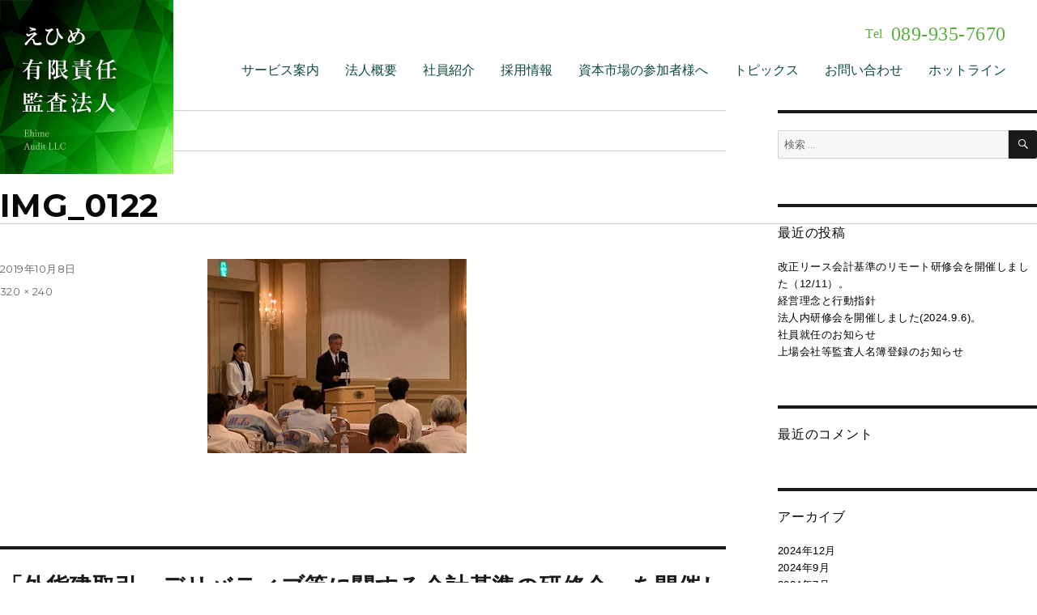

--- FILE ---
content_type: text/html; charset=UTF-8
request_url: https://ehime-audit.jp/cat_news366/attachment/img_0122/
body_size: 9720
content:
<!DOCTYPE html>
<html dir="ltr" lang="ja"
	prefix="og: https://ogp.me/ns#" >
<head>
   
<meta charset="UTF-8" />

<script>(function(html){html.className = html.className.replace(/\bno-js\b/,'js')})(document.documentElement);</script>
<title>IMG_0122 | 愛媛四国大分広島岡山等の監査業務は「えひめ有限責任監査法人」へ</title>

		<!-- All in One SEO 4.2.8 - aioseo.com -->
		<meta name="robots" content="max-image-preview:large" />
		<link rel="canonical" href="https://ehime-audit.jp/cat_news366/attachment/img_0122/" />
		<meta name="generator" content="All in One SEO (AIOSEO) 4.2.8 " />
		<meta property="og:locale" content="ja_JP" />
		<meta property="og:site_name" content="愛媛四国大分広島岡山等の監査業務は「えひめ有限責任監査法人」へ |" />
		<meta property="og:type" content="article" />
		<meta property="og:title" content="IMG_0122 | 愛媛四国大分広島岡山等の監査業務は「えひめ有限責任監査法人」へ" />
		<meta property="og:url" content="https://ehime-audit.jp/cat_news366/attachment/img_0122/" />
		<meta property="article:published_time" content="2019-10-08T07:19:28+00:00" />
		<meta property="article:modified_time" content="2019-10-08T07:29:42+00:00" />
		<meta name="twitter:card" content="summary" />
		<meta name="twitter:title" content="IMG_0122 | 愛媛四国大分広島岡山等の監査業務は「えひめ有限責任監査法人」へ" />
		<script type="application/ld+json" class="aioseo-schema">
			{"@context":"https:\/\/schema.org","@graph":[{"@type":"BreadcrumbList","@id":"https:\/\/ehime-audit.jp\/cat_news366\/attachment\/img_0122\/#breadcrumblist","itemListElement":[{"@type":"ListItem","@id":"https:\/\/ehime-audit.jp\/#listItem","position":1,"item":{"@type":"WebPage","@id":"https:\/\/ehime-audit.jp\/","name":"\u30db\u30fc\u30e0","description":"\u611b\u5a9b\u30fb\u677e\u5c71\u30fb\u4eca\u6cbb\u30fb\u65b0\u5c45\u6d5c\u30fb\u897f\u6761\u30fb\u5927\u6d32\u30fb\u5927\u5206\u30fb\u5e83\u5cf6\u30fb\u5ca1\u5c71\u30fb\u5e83\u5cf6\u306a\u3069\u306e\u76e3\u67fb\u696d\u52d9\u306f\u3001\u56db\u56fd\u6700\u5927\u898f\u6a21\u306e\u4f1a\u8a08\u58eb\u96c6\u56e3\u300c\u3048\u3072\u3081\u6709\u9650\u8cac\u4efb\u76e3\u67fb\u6cd5\u4eba\u300d\u306b\u304a\u4efb\u305b\u304f\u3060\u3055\u3044\u3002\u5730\u5143\u306e\u7d4c\u6e08\u7406\u89e3\u304c\u6df1\u304f\u3001\u8c4a\u5bcc\u306a\u5b9f\u52d9\u7d4c\u9a13\u3067\u30af\u30e9\u30a4\u30a2\u30f3\u30c8\u306e\u7d4c\u55b6\u306b\u5bc6\u7740\u3057\u305f\u76e3\u67fb\u3067\u4fe1\u983c\u306b\u5fdc\u3048\u9ad8\u54c1\u8cea\u306a\u30b5\u30fc\u30d3\u30b9\u3092\u3054\u63d0\u4f9b\u3057\u3066\u53c2\u308a\u307e\u3059\u3002","url":"https:\/\/ehime-audit.jp\/"},"nextItem":"https:\/\/ehime-audit.jp\/cat_news366\/attachment\/img_0122\/#listItem"},{"@type":"ListItem","@id":"https:\/\/ehime-audit.jp\/cat_news366\/attachment\/img_0122\/#listItem","position":2,"item":{"@type":"WebPage","@id":"https:\/\/ehime-audit.jp\/cat_news366\/attachment\/img_0122\/","name":"IMG_0122","url":"https:\/\/ehime-audit.jp\/cat_news366\/attachment\/img_0122\/"},"previousItem":"https:\/\/ehime-audit.jp\/#listItem"}]},{"@type":"ItemPage","@id":"https:\/\/ehime-audit.jp\/cat_news366\/attachment\/img_0122\/#itempage","url":"https:\/\/ehime-audit.jp\/cat_news366\/attachment\/img_0122\/","name":"IMG_0122 | \u611b\u5a9b\u56db\u56fd\u5927\u5206\u5e83\u5cf6\u5ca1\u5c71\u7b49\u306e\u76e3\u67fb\u696d\u52d9\u306f\u300c\u3048\u3072\u3081\u6709\u9650\u8cac\u4efb\u76e3\u67fb\u6cd5\u4eba\u300d\u3078","inLanguage":"ja","isPartOf":{"@id":"https:\/\/ehime-audit.jp\/#website"},"breadcrumb":{"@id":"https:\/\/ehime-audit.jp\/cat_news366\/attachment\/img_0122\/#breadcrumblist"},"author":"https:\/\/ehime-audit.jp\/author\/kansa-adm01\/#author","creator":"https:\/\/ehime-audit.jp\/author\/kansa-adm01\/#author","datePublished":"2019-10-08T07:19:28+09:00","dateModified":"2019-10-08T07:29:42+09:00"},{"@type":"Organization","@id":"https:\/\/ehime-audit.jp\/#organization","name":"\u611b\u5a9b\u56db\u56fd\u5927\u5206\u5e83\u5cf6\u5ca1\u5c71\u7b49\u306e\u76e3\u67fb\u696d\u52d9\u306f\u300c\u3048\u3072\u3081\u6709\u9650\u8cac\u4efb\u76e3\u67fb\u6cd5\u4eba\u300d\u3078","url":"https:\/\/ehime-audit.jp\/"},{"@type":"WebSite","@id":"https:\/\/ehime-audit.jp\/#website","url":"https:\/\/ehime-audit.jp\/","name":"\u611b\u5a9b\u56db\u56fd\u5927\u5206\u5e83\u5cf6\u5ca1\u5c71\u7b49\u306e\u76e3\u67fb\u696d\u52d9\u306f\u300c\u3048\u3072\u3081\u6709\u9650\u8cac\u4efb\u76e3\u67fb\u6cd5\u4eba\u300d\u3078","inLanguage":"ja","publisher":{"@id":"https:\/\/ehime-audit.jp\/#organization"}}]}
		</script>
		<!-- All in One SEO -->

<link rel='dns-prefetch' href='//fonts.googleapis.com' />
<link href='https://fonts.gstatic.com' crossorigin rel='preconnect' />
<link rel='stylesheet' id='wp-block-library-css' href='https://ehime-audit.jp/wp-includes/css/dist/block-library/style.min.css?ver=6.1.9' media='all' />
<style id='wp-block-library-theme-inline-css'>
.wp-block-audio figcaption{color:#555;font-size:13px;text-align:center}.is-dark-theme .wp-block-audio figcaption{color:hsla(0,0%,100%,.65)}.wp-block-audio{margin:0 0 1em}.wp-block-code{border:1px solid #ccc;border-radius:4px;font-family:Menlo,Consolas,monaco,monospace;padding:.8em 1em}.wp-block-embed figcaption{color:#555;font-size:13px;text-align:center}.is-dark-theme .wp-block-embed figcaption{color:hsla(0,0%,100%,.65)}.wp-block-embed{margin:0 0 1em}.blocks-gallery-caption{color:#555;font-size:13px;text-align:center}.is-dark-theme .blocks-gallery-caption{color:hsla(0,0%,100%,.65)}.wp-block-image figcaption{color:#555;font-size:13px;text-align:center}.is-dark-theme .wp-block-image figcaption{color:hsla(0,0%,100%,.65)}.wp-block-image{margin:0 0 1em}.wp-block-pullquote{border-top:4px solid;border-bottom:4px solid;margin-bottom:1.75em;color:currentColor}.wp-block-pullquote__citation,.wp-block-pullquote cite,.wp-block-pullquote footer{color:currentColor;text-transform:uppercase;font-size:.8125em;font-style:normal}.wp-block-quote{border-left:.25em solid;margin:0 0 1.75em;padding-left:1em}.wp-block-quote cite,.wp-block-quote footer{color:currentColor;font-size:.8125em;position:relative;font-style:normal}.wp-block-quote.has-text-align-right{border-left:none;border-right:.25em solid;padding-left:0;padding-right:1em}.wp-block-quote.has-text-align-center{border:none;padding-left:0}.wp-block-quote.is-large,.wp-block-quote.is-style-large,.wp-block-quote.is-style-plain{border:none}.wp-block-search .wp-block-search__label{font-weight:700}.wp-block-search__button{border:1px solid #ccc;padding:.375em .625em}:where(.wp-block-group.has-background){padding:1.25em 2.375em}.wp-block-separator.has-css-opacity{opacity:.4}.wp-block-separator{border:none;border-bottom:2px solid;margin-left:auto;margin-right:auto}.wp-block-separator.has-alpha-channel-opacity{opacity:1}.wp-block-separator:not(.is-style-wide):not(.is-style-dots){width:100px}.wp-block-separator.has-background:not(.is-style-dots){border-bottom:none;height:1px}.wp-block-separator.has-background:not(.is-style-wide):not(.is-style-dots){height:2px}.wp-block-table{margin:"0 0 1em 0"}.wp-block-table thead{border-bottom:3px solid}.wp-block-table tfoot{border-top:3px solid}.wp-block-table td,.wp-block-table th{word-break:normal}.wp-block-table figcaption{color:#555;font-size:13px;text-align:center}.is-dark-theme .wp-block-table figcaption{color:hsla(0,0%,100%,.65)}.wp-block-video figcaption{color:#555;font-size:13px;text-align:center}.is-dark-theme .wp-block-video figcaption{color:hsla(0,0%,100%,.65)}.wp-block-video{margin:0 0 1em}.wp-block-template-part.has-background{padding:1.25em 2.375em;margin-top:0;margin-bottom:0}
</style>
<link rel='stylesheet' id='classic-theme-styles-css' href='https://ehime-audit.jp/wp-includes/css/classic-themes.min.css?ver=1' media='all' />
<style id='global-styles-inline-css'>
body{--wp--preset--color--black: #000000;--wp--preset--color--cyan-bluish-gray: #abb8c3;--wp--preset--color--white: #fff;--wp--preset--color--pale-pink: #f78da7;--wp--preset--color--vivid-red: #cf2e2e;--wp--preset--color--luminous-vivid-orange: #ff6900;--wp--preset--color--luminous-vivid-amber: #fcb900;--wp--preset--color--light-green-cyan: #7bdcb5;--wp--preset--color--vivid-green-cyan: #00d084;--wp--preset--color--pale-cyan-blue: #8ed1fc;--wp--preset--color--vivid-cyan-blue: #0693e3;--wp--preset--color--vivid-purple: #9b51e0;--wp--preset--color--dark-gray: #1a1a1a;--wp--preset--color--medium-gray: #686868;--wp--preset--color--light-gray: #e5e5e5;--wp--preset--color--blue-gray: #4d545c;--wp--preset--color--bright-blue: #007acc;--wp--preset--color--light-blue: #9adffd;--wp--preset--color--dark-brown: #402b30;--wp--preset--color--medium-brown: #774e24;--wp--preset--color--dark-red: #640c1f;--wp--preset--color--bright-red: #ff675f;--wp--preset--color--yellow: #ffef8e;--wp--preset--gradient--vivid-cyan-blue-to-vivid-purple: linear-gradient(135deg,rgba(6,147,227,1) 0%,rgb(155,81,224) 100%);--wp--preset--gradient--light-green-cyan-to-vivid-green-cyan: linear-gradient(135deg,rgb(122,220,180) 0%,rgb(0,208,130) 100%);--wp--preset--gradient--luminous-vivid-amber-to-luminous-vivid-orange: linear-gradient(135deg,rgba(252,185,0,1) 0%,rgba(255,105,0,1) 100%);--wp--preset--gradient--luminous-vivid-orange-to-vivid-red: linear-gradient(135deg,rgba(255,105,0,1) 0%,rgb(207,46,46) 100%);--wp--preset--gradient--very-light-gray-to-cyan-bluish-gray: linear-gradient(135deg,rgb(238,238,238) 0%,rgb(169,184,195) 100%);--wp--preset--gradient--cool-to-warm-spectrum: linear-gradient(135deg,rgb(74,234,220) 0%,rgb(151,120,209) 20%,rgb(207,42,186) 40%,rgb(238,44,130) 60%,rgb(251,105,98) 80%,rgb(254,248,76) 100%);--wp--preset--gradient--blush-light-purple: linear-gradient(135deg,rgb(255,206,236) 0%,rgb(152,150,240) 100%);--wp--preset--gradient--blush-bordeaux: linear-gradient(135deg,rgb(254,205,165) 0%,rgb(254,45,45) 50%,rgb(107,0,62) 100%);--wp--preset--gradient--luminous-dusk: linear-gradient(135deg,rgb(255,203,112) 0%,rgb(199,81,192) 50%,rgb(65,88,208) 100%);--wp--preset--gradient--pale-ocean: linear-gradient(135deg,rgb(255,245,203) 0%,rgb(182,227,212) 50%,rgb(51,167,181) 100%);--wp--preset--gradient--electric-grass: linear-gradient(135deg,rgb(202,248,128) 0%,rgb(113,206,126) 100%);--wp--preset--gradient--midnight: linear-gradient(135deg,rgb(2,3,129) 0%,rgb(40,116,252) 100%);--wp--preset--duotone--dark-grayscale: url('#wp-duotone-dark-grayscale');--wp--preset--duotone--grayscale: url('#wp-duotone-grayscale');--wp--preset--duotone--purple-yellow: url('#wp-duotone-purple-yellow');--wp--preset--duotone--blue-red: url('#wp-duotone-blue-red');--wp--preset--duotone--midnight: url('#wp-duotone-midnight');--wp--preset--duotone--magenta-yellow: url('#wp-duotone-magenta-yellow');--wp--preset--duotone--purple-green: url('#wp-duotone-purple-green');--wp--preset--duotone--blue-orange: url('#wp-duotone-blue-orange');--wp--preset--font-size--small: 13px;--wp--preset--font-size--medium: 20px;--wp--preset--font-size--large: 36px;--wp--preset--font-size--x-large: 42px;--wp--preset--spacing--20: 0.44rem;--wp--preset--spacing--30: 0.67rem;--wp--preset--spacing--40: 1rem;--wp--preset--spacing--50: 1.5rem;--wp--preset--spacing--60: 2.25rem;--wp--preset--spacing--70: 3.38rem;--wp--preset--spacing--80: 5.06rem;}:where(.is-layout-flex){gap: 0.5em;}body .is-layout-flow > .alignleft{float: left;margin-inline-start: 0;margin-inline-end: 2em;}body .is-layout-flow > .alignright{float: right;margin-inline-start: 2em;margin-inline-end: 0;}body .is-layout-flow > .aligncenter{margin-left: auto !important;margin-right: auto !important;}body .is-layout-constrained > .alignleft{float: left;margin-inline-start: 0;margin-inline-end: 2em;}body .is-layout-constrained > .alignright{float: right;margin-inline-start: 2em;margin-inline-end: 0;}body .is-layout-constrained > .aligncenter{margin-left: auto !important;margin-right: auto !important;}body .is-layout-constrained > :where(:not(.alignleft):not(.alignright):not(.alignfull)){max-width: var(--wp--style--global--content-size);margin-left: auto !important;margin-right: auto !important;}body .is-layout-constrained > .alignwide{max-width: var(--wp--style--global--wide-size);}body .is-layout-flex{display: flex;}body .is-layout-flex{flex-wrap: wrap;align-items: center;}body .is-layout-flex > *{margin: 0;}:where(.wp-block-columns.is-layout-flex){gap: 2em;}.has-black-color{color: var(--wp--preset--color--black) !important;}.has-cyan-bluish-gray-color{color: var(--wp--preset--color--cyan-bluish-gray) !important;}.has-white-color{color: var(--wp--preset--color--white) !important;}.has-pale-pink-color{color: var(--wp--preset--color--pale-pink) !important;}.has-vivid-red-color{color: var(--wp--preset--color--vivid-red) !important;}.has-luminous-vivid-orange-color{color: var(--wp--preset--color--luminous-vivid-orange) !important;}.has-luminous-vivid-amber-color{color: var(--wp--preset--color--luminous-vivid-amber) !important;}.has-light-green-cyan-color{color: var(--wp--preset--color--light-green-cyan) !important;}.has-vivid-green-cyan-color{color: var(--wp--preset--color--vivid-green-cyan) !important;}.has-pale-cyan-blue-color{color: var(--wp--preset--color--pale-cyan-blue) !important;}.has-vivid-cyan-blue-color{color: var(--wp--preset--color--vivid-cyan-blue) !important;}.has-vivid-purple-color{color: var(--wp--preset--color--vivid-purple) !important;}.has-black-background-color{background-color: var(--wp--preset--color--black) !important;}.has-cyan-bluish-gray-background-color{background-color: var(--wp--preset--color--cyan-bluish-gray) !important;}.has-white-background-color{background-color: var(--wp--preset--color--white) !important;}.has-pale-pink-background-color{background-color: var(--wp--preset--color--pale-pink) !important;}.has-vivid-red-background-color{background-color: var(--wp--preset--color--vivid-red) !important;}.has-luminous-vivid-orange-background-color{background-color: var(--wp--preset--color--luminous-vivid-orange) !important;}.has-luminous-vivid-amber-background-color{background-color: var(--wp--preset--color--luminous-vivid-amber) !important;}.has-light-green-cyan-background-color{background-color: var(--wp--preset--color--light-green-cyan) !important;}.has-vivid-green-cyan-background-color{background-color: var(--wp--preset--color--vivid-green-cyan) !important;}.has-pale-cyan-blue-background-color{background-color: var(--wp--preset--color--pale-cyan-blue) !important;}.has-vivid-cyan-blue-background-color{background-color: var(--wp--preset--color--vivid-cyan-blue) !important;}.has-vivid-purple-background-color{background-color: var(--wp--preset--color--vivid-purple) !important;}.has-black-border-color{border-color: var(--wp--preset--color--black) !important;}.has-cyan-bluish-gray-border-color{border-color: var(--wp--preset--color--cyan-bluish-gray) !important;}.has-white-border-color{border-color: var(--wp--preset--color--white) !important;}.has-pale-pink-border-color{border-color: var(--wp--preset--color--pale-pink) !important;}.has-vivid-red-border-color{border-color: var(--wp--preset--color--vivid-red) !important;}.has-luminous-vivid-orange-border-color{border-color: var(--wp--preset--color--luminous-vivid-orange) !important;}.has-luminous-vivid-amber-border-color{border-color: var(--wp--preset--color--luminous-vivid-amber) !important;}.has-light-green-cyan-border-color{border-color: var(--wp--preset--color--light-green-cyan) !important;}.has-vivid-green-cyan-border-color{border-color: var(--wp--preset--color--vivid-green-cyan) !important;}.has-pale-cyan-blue-border-color{border-color: var(--wp--preset--color--pale-cyan-blue) !important;}.has-vivid-cyan-blue-border-color{border-color: var(--wp--preset--color--vivid-cyan-blue) !important;}.has-vivid-purple-border-color{border-color: var(--wp--preset--color--vivid-purple) !important;}.has-vivid-cyan-blue-to-vivid-purple-gradient-background{background: var(--wp--preset--gradient--vivid-cyan-blue-to-vivid-purple) !important;}.has-light-green-cyan-to-vivid-green-cyan-gradient-background{background: var(--wp--preset--gradient--light-green-cyan-to-vivid-green-cyan) !important;}.has-luminous-vivid-amber-to-luminous-vivid-orange-gradient-background{background: var(--wp--preset--gradient--luminous-vivid-amber-to-luminous-vivid-orange) !important;}.has-luminous-vivid-orange-to-vivid-red-gradient-background{background: var(--wp--preset--gradient--luminous-vivid-orange-to-vivid-red) !important;}.has-very-light-gray-to-cyan-bluish-gray-gradient-background{background: var(--wp--preset--gradient--very-light-gray-to-cyan-bluish-gray) !important;}.has-cool-to-warm-spectrum-gradient-background{background: var(--wp--preset--gradient--cool-to-warm-spectrum) !important;}.has-blush-light-purple-gradient-background{background: var(--wp--preset--gradient--blush-light-purple) !important;}.has-blush-bordeaux-gradient-background{background: var(--wp--preset--gradient--blush-bordeaux) !important;}.has-luminous-dusk-gradient-background{background: var(--wp--preset--gradient--luminous-dusk) !important;}.has-pale-ocean-gradient-background{background: var(--wp--preset--gradient--pale-ocean) !important;}.has-electric-grass-gradient-background{background: var(--wp--preset--gradient--electric-grass) !important;}.has-midnight-gradient-background{background: var(--wp--preset--gradient--midnight) !important;}.has-small-font-size{font-size: var(--wp--preset--font-size--small) !important;}.has-medium-font-size{font-size: var(--wp--preset--font-size--medium) !important;}.has-large-font-size{font-size: var(--wp--preset--font-size--large) !important;}.has-x-large-font-size{font-size: var(--wp--preset--font-size--x-large) !important;}
.wp-block-navigation a:where(:not(.wp-element-button)){color: inherit;}
:where(.wp-block-columns.is-layout-flex){gap: 2em;}
.wp-block-pullquote{font-size: 1.5em;line-height: 1.6;}
</style>
<link rel='stylesheet' id='parent-style-css' href='https://ehime-audit.jp/wp-content/themes/twentysixteen/style.css?ver=6.1.9' media='all' />
<link rel='stylesheet' id='twentysixteen-fonts-css' href='https://fonts.googleapis.com/css?family=Merriweather%3A400%2C700%2C900%2C400italic%2C700italic%2C900italic%7CMontserrat%3A400%2C700%7CInconsolata%3A400&#038;subset=latin%2Clatin-ext&#038;display=fallback' media='all' />
<link rel='stylesheet' id='genericons-css' href='https://ehime-audit.jp/wp-content/themes/twentysixteen/genericons/genericons.css?ver=20201208' media='all' />
<link rel='stylesheet' id='twentysixteen-style-css' href='https://ehime-audit.jp/wp-content/themes/ehime_kansa/style.css?ver=20221101' media='all' />
<link rel='stylesheet' id='twentysixteen-block-style-css' href='https://ehime-audit.jp/wp-content/themes/twentysixteen/css/blocks.css?ver=20221004' media='all' />
<!--[if lt IE 10]>
<link rel='stylesheet' id='twentysixteen-ie-css' href='https://ehime-audit.jp/wp-content/themes/twentysixteen/css/ie.css?ver=20170530' media='all' />
<![endif]-->
<!--[if lt IE 9]>
<link rel='stylesheet' id='twentysixteen-ie8-css' href='https://ehime-audit.jp/wp-content/themes/twentysixteen/css/ie8.css?ver=20170530' media='all' />
<![endif]-->
<!--[if lt IE 8]>
<link rel='stylesheet' id='twentysixteen-ie7-css' href='https://ehime-audit.jp/wp-content/themes/twentysixteen/css/ie7.css?ver=20170530' media='all' />
<![endif]-->
<link rel='stylesheet' id='fancybox-css' href='https://ehime-audit.jp/wp-content/plugins/easy-fancybox/fancybox/1.5.4/jquery.fancybox.min.css?ver=6.1.9' media='screen' />
<!--[if lt IE 9]>
<script src='https://ehime-audit.jp/wp-content/themes/twentysixteen/js/html5.js?ver=3.7.3' id='twentysixteen-html5-js'></script>
<![endif]-->
<script src='https://ehime-audit.jp/wp-includes/js/jquery/jquery.min.js?ver=3.6.1' id='jquery-core-js'></script>
<script src='https://ehime-audit.jp/wp-includes/js/jquery/jquery-migrate.min.js?ver=3.3.2' id='jquery-migrate-js'></script>
<script src='https://ehime-audit.jp/wp-content/themes/twentysixteen/js/keyboard-image-navigation.js?ver=20170530' id='twentysixteen-keyboard-image-navigation-js'></script>
<link rel='shortlink' href='https://ehime-audit.jp/?p=361' />
<link rel="alternate" type="application/json+oembed" href="https://ehime-audit.jp/wp-json/oembed/1.0/embed?url=https%3A%2F%2Fehime-audit.jp%2Fcat_news366%2Fattachment%2Fimg_0122%2F" />
<link rel="alternate" type="text/xml+oembed" href="https://ehime-audit.jp/wp-json/oembed/1.0/embed?url=https%3A%2F%2Fehime-audit.jp%2Fcat_news366%2Fattachment%2Fimg_0122%2F&#038;format=xml" />
		
<meta name="viewport" content="width=500" />
<link rel="stylesheet" type="text/css" href="https://ehime-audit.jp/wp-content/themes/ehime_kansa/common/css/reset.css">
<link rel="stylesheet" type="text/css" href="https://ehime-audit.jp/wp-content/themes/ehime_kansa/common/css/common.css?20221220">
	
<link rel="stylesheet" type="text/css" href="https://ehime-audit.jp/wp-content/themes/ehime_kansa/common/css/content.css?20221221">	
	
<link rel="stylesheet" type="text/css" href="https://ehime-audit.jp/wp-content/themes/ehime_kansa/common/css/sp_common.css?20221221">
	
<link rel="stylesheet" type="text/css" href="https://ehime-audit.jp/wp-content/themes/ehime_kansa/common/css/sp_content.css?20221221">
<link rel="apple-touch-icon" href="https://ehime-audit.jp/wp-content/themes/ehime_kansa/images/common/apple-touch-icon.png">

<script src="https://ajax.googleapis.com/ajax/libs/jquery/1.12.4/jquery.min.js"></script>
<!-- Global site tag (gtag.js) - Google Analytics -->
<script async src="https://www.googletagmanager.com/gtag/js?id=UA-146612794-1"></script>
<script>
  window.dataLayer = window.dataLayer || [];
  function gtag(){dataLayer.push(arguments);}
  gtag('js', new Date());

  gtag('config', 'UA-146612794-1');
</script>
</head>

<body data-rsssl=1 class="attachment attachment-template-default single single-attachment postid-361 attachmentid-361 attachment-jpeg wp-embed-responsive group-blog">

<header id="header">
	<h1 class="h_logo"><a href="https://ehime-audit.jp"><img src="https://ehime-audit.jp/wp-content/themes/ehime_kansa/images/common/logo.jpg" alt="えひめ有限責任監査法人"></a></h1>
	
	<div class="btn_menu sp_only"></div>
	
	
	<nav id="gnavi">
		<a href="tel:089-935-7670" class="h_tel mincho"><span>Tel</span>089-935-7670</a>
		<ul>
			<li><a href="https://ehime-audit.jp/service/">サービス案内</a></li>
			<li><a href="https://ehime-audit.jp/about/">法人概要</a></li>
			<li><a href="https://ehime-audit.jp/staff/">社員紹介</a></li>
			<li><a href="https://ehime-audit.jp/recruit_info/">採用情報</a></li>
			<!--<li><a href="https://ehime-audit.jp/collaborator/">協力者募集</a></li>-->
			<!--<li><a href="https://ehime-audit.jp/seminar_info/">セミナー情報</a></li>-->
            <li><a href="https://ehime-audit.jp/investors/">資本市場の<br class="sp_only">参加者様へ</a></li>
			<li><a href="https://ehime-audit.jp/topics/">トピックス</a></li>
			<li><a href="https://ehime-audit.jp/contact/">お問い合わせ</a></li>
			<li><a href="https://ehime-audit.jp/hotline/">ホットライン</a></li>
		</ul>
		<div class="sp_header_contact sp_only">
			<div class="r_contents">
				<div class="mincho">
					<p><span>Tel</span><a href="tel:089-935-7670">089-935-7670</a></p>
				</div>
				<div>平日　9：00 ～ 17：00 対応</div>
				<a href="https://ehime-audit.jp/contact/" class="bottom_mail"><span>お問い合わせ</span></a>
			</div>
		</div>
		
	</nav>
</header>
	
	
	
	
	
	
	
	
	
	
	
	
	
	

	<div id="primary" class="content-area">
		<main id="main" class="site-main">

			
			<article id="post-361" class="post-361 attachment type-attachment status-inherit hentry">

				<nav id="image-navigation" class="navigation image-navigation">
					<div class="nav-links">
						<div class="nav-previous"></div>
						<div class="nav-next"><a href='https://ehime-audit.jp/cat_news366/attachment/img_0126/'>次の画像</a></div>
					</div><!-- .nav-links -->
				</nav><!-- .image-navigation -->

				<header class="entry-header">
					<h1 class="entry-title">IMG_0122</h1>				</header><!-- .entry-header -->

				<div class="entry-content">

					<div class="entry-attachment">
						<img width="320" height="240" src="https://ehime-audit.jp/wp-content/uploads/2019/10/IMG_0122.jpg" class="attachment-large size-large" alt="" decoding="async" loading="lazy" srcset="https://ehime-audit.jp/wp-content/uploads/2019/10/IMG_0122.jpg 320w, https://ehime-audit.jp/wp-content/uploads/2019/10/IMG_0122-300x225.jpg 300w" sizes="(max-width: 320px) 85vw, 320px" />
						
						</div><!-- .entry-attachment -->

											</div><!-- .entry-content -->

					<footer class="entry-footer">
					<span class="posted-on"><span class="screen-reader-text">投稿日: </span><a href="https://ehime-audit.jp/cat_news366/attachment/img_0122/" rel="bookmark"><time class="entry-date published" datetime="2019-10-08T16:19:28+09:00">2019年10月8日</time><time class="updated" datetime="2019-10-08T16:29:42+09:00">2019年10月8日</time></a></span>						<span class="full-size-link"><span class="screen-reader-text">フルサイズ </span><a href="https://ehime-audit.jp/wp-content/uploads/2019/10/IMG_0122.jpg">320 &times; 240</a></span>											</footer><!-- .entry-footer -->
				</article><!-- #post-361 -->

				
	<nav class="navigation post-navigation" aria-label="投稿">
		<h2 class="screen-reader-text">投稿ナビゲーション</h2>
		<div class="nav-links"><div class="nav-previous"><a href="https://ehime-audit.jp/cat_news366/" rel="prev"><span class="post-title">「外貨建取引・デリバティブ等に関する会計基準の研修会」を開催しました。</span> <span class="meta-nav">内で公開</span></a></div></div>
	</nav>
		</main><!-- .site-main -->
	</div><!-- .content-area -->


	<aside id="secondary" class="sidebar widget-area">
		<section id="search-2" class="widget widget_search">
<form role="search" method="get" class="search-form" action="https://ehime-audit.jp/">
	<label>
		<span class="screen-reader-text">検索:</span>
		<input type="search" class="search-field" placeholder="検索 &hellip;" value="" name="s" />
	</label>
	<button type="submit" class="search-submit"><span class="screen-reader-text">検索</span></button>
</form>
</section>
		<section id="recent-posts-2" class="widget widget_recent_entries">
		<h2 class="widget-title">最近の投稿</h2><nav aria-label="最近の投稿">
		<ul>
											<li>
					<a href="https://ehime-audit.jp/cat_news1353/">改正リース会計基準のリモート研修会を開催しました（12/11）。</a>
									</li>
											<li>
					<a href="https://ehime-audit.jp/cat_news1309/">経営理念と行動指針</a>
									</li>
											<li>
					<a href="https://ehime-audit.jp/cat_news1262/">法人内研修会を開催しました(2024.9.6)。</a>
									</li>
											<li>
					<a href="https://ehime-audit.jp/cat_news1224/">社員就任のお知らせ</a>
									</li>
											<li>
					<a href="https://ehime-audit.jp/cat_news1203/">上場会社等監査人名簿登録のお知らせ</a>
									</li>
					</ul>

		</nav></section><section id="recent-comments-2" class="widget widget_recent_comments"><h2 class="widget-title">最近のコメント</h2><nav aria-label="最近のコメント"><ul id="recentcomments"></ul></nav></section><section id="archives-2" class="widget widget_archive"><h2 class="widget-title">アーカイブ</h2><nav aria-label="アーカイブ">
			<ul>
					<li><a href='https://ehime-audit.jp/date/2024/12/'>2024年12月</a></li>
	<li><a href='https://ehime-audit.jp/date/2024/09/'>2024年9月</a></li>
	<li><a href='https://ehime-audit.jp/date/2024/07/'>2024年7月</a></li>
	<li><a href='https://ehime-audit.jp/date/2024/04/'>2024年4月</a></li>
	<li><a href='https://ehime-audit.jp/date/2024/01/'>2024年1月</a></li>
	<li><a href='https://ehime-audit.jp/date/2023/09/'>2023年9月</a></li>
	<li><a href='https://ehime-audit.jp/date/2023/08/'>2023年8月</a></li>
	<li><a href='https://ehime-audit.jp/date/2022/12/'>2022年12月</a></li>
	<li><a href='https://ehime-audit.jp/date/2022/03/'>2022年3月</a></li>
	<li><a href='https://ehime-audit.jp/date/2021/04/'>2021年4月</a></li>
	<li><a href='https://ehime-audit.jp/date/2020/02/'>2020年2月</a></li>
	<li><a href='https://ehime-audit.jp/date/2020/01/'>2020年1月</a></li>
	<li><a href='https://ehime-audit.jp/date/2019/10/'>2019年10月</a></li>
	<li><a href='https://ehime-audit.jp/date/2019/09/'>2019年9月</a></li>
	<li><a href='https://ehime-audit.jp/date/2019/08/'>2019年8月</a></li>
	<li><a href='https://ehime-audit.jp/date/2019/07/'>2019年7月</a></li>
	<li><a href='https://ehime-audit.jp/date/2019/06/'>2019年6月</a></li>
	<li><a href='https://ehime-audit.jp/date/2019/03/'>2019年3月</a></li>
	<li><a href='https://ehime-audit.jp/date/2019/02/'>2019年2月</a></li>
			</ul>

			</nav></section><section id="categories-2" class="widget widget_categories"><h2 class="widget-title">カテゴリー</h2><nav aria-label="カテゴリー">
			<ul>
					<li class="cat-item cat-item-6"><a href="https://ehime-audit.jp/category/cat_blog/cat_nakamura/">中村コラム</a>
</li>
	<li class="cat-item cat-item-5"><a href="https://ehime-audit.jp/category/cat_blog/cat_fuse/">布施コラム</a>
</li>
	<li class="cat-item cat-item-2"><a href="https://ehime-audit.jp/category/cat_topics/">Topics</a>
</li>
	<li class="cat-item cat-item-1"><a href="https://ehime-audit.jp/category/cat_news/">News</a>
</li>
	<li class="cat-item cat-item-3"><a href="https://ehime-audit.jp/category/cat_blog/">Column</a>
</li>
			</ul>

			</nav></section><section id="meta-2" class="widget widget_meta"><h2 class="widget-title">メタ情報</h2><nav aria-label="メタ情報">
		<ul>
						<li><a href="https://ehime-audit.jp/wp-login.php">ログイン</a></li>
			<li><a href="https://ehime-audit.jp/feed/">投稿フィード</a></li>
			<li><a href="https://ehime-audit.jp/comments/feed/">コメントフィード</a></li>

			<li><a href="https://ja.wordpress.org/">WordPress.org</a></li>
		</ul>

		</nav></section>	</aside><!-- .sidebar .widget-area -->
<div id="bottom">
	<div class="inner">
		<div class="l_contents">
			<div class="mincho">監査業務は、地元企業への理解が深く、<br>豊富な実務経験を持った四国最大規模の<br class="sp_only">会計士集団<br class="pc_only">えひめ有限責任監査法人に<br class="sp_only">お任せください。</div>
			<div>クライアントの経営に密着した監査で信頼に応え、高品質なサービスをご提供して参ります。</div>
		</div>
		<div class="r_contents">
			<div class="mincho">
				<p><span>Tel</span><a href="tel:089-935-7670">089-935-7670</a></p>
							</div>
			<div>平日　9：30 ～ 16：30 対応</div>
			<a href="https://ehime-audit.jp/contact/" class="bottom_mail"><span>お問い合わせ</span></a>
		</div>
	</div>
</div>

<footer id="footer" class="clearfix">
		<div class="r_footer">
		<div class="inner clearfix">
		<dl>
			<dt>About</dt>
			<dd><a href="https://ehime-audit.jp/service/">サービス案内</a></dd>
			<dd><a href="https://ehime-audit.jp/about/">法人概要</a></dd>
			<dd><a href="https://ehime-audit.jp/staff/">社員紹介</a></dd>
		</dl>
		<dl>
			<dt>Contact</dt>
			<dd><a href="https://ehime-audit.jp/contact/">お問い合わせ</a></dd>
			<dd><a href="https://ehime-audit.jp/hotline/">ホットライン</a></dd>
			<dd><a href="https://ehime-audit.jp/recruit_info/">採用情報</a></dd>
			<dd class="icn_key"><a href="https://ehime-audit.jp/member/">メンバー専用</a></dd>
		</dl>
		<dl>
			<dt>Topics</dt>
			<dd><a href="https://ehime-audit.jp/investors/">資本市場の<br>参加者様へ</a></dd>
			<!--<dd><a href="https://ehime-audit.jp/seminar_info/">セミナー情報</a></dd>-->
			<dd><a href="https://ehime-audit.jp/topics/">トピックス</a></dd>
		</dl>
	</div>
	</div>
	
	
	<div class="l_footer">
		<div class="inner txt">
			<p><span>えひめ有限責任監査法人</span><a href="https://ehime-audit.jp" class="mincho">HOME</a></p>
			<p>〒790-0003　<br class="sp_only">
			愛媛県松山市三番町7丁目6-10 西三番町ビル5階 [<a href="https://goo.gl/maps/RhQyji9CpB9G9kGdA" target="_blank" class="link_line">MAP</a>]<br>
			TEL : 089-935-7670　</p>
			<p class="copy">Copyright © 2025 えひめ有限責任監査法人 Co.,Ltd. All rights reserved.</p>
		</div>
	</div>
	
	

</footer>
<div class="to_top"><img src="https://ehime-audit.jp/wp-content/themes/ehime_kansa/images/common/img-totop.jpg" alt="pagetop"></div>


<script src="https://ehime-audit.jp/wp-content/themes/ehime_kansa/common/js/heightline.js"></script>
<script src="https://ehime-audit.jp/wp-content/themes/ehime_kansa/common/js/common.js"></script>




<script src='https://ehime-audit.jp/wp-content/themes/twentysixteen/js/skip-link-focus-fix.js?ver=20170530' id='twentysixteen-skip-link-focus-fix-js'></script>
<script id='twentysixteen-script-js-extra'>
var screenReaderText = {"expand":"\u30b5\u30d6\u30e1\u30cb\u30e5\u30fc\u3092\u5c55\u958b","collapse":"\u30b5\u30d6\u30e1\u30cb\u30e5\u30fc\u3092\u9589\u3058\u308b"};
</script>
<script src='https://ehime-audit.jp/wp-content/themes/twentysixteen/js/functions.js?ver=20211130' id='twentysixteen-script-js'></script>
<script src='https://ehime-audit.jp/wp-content/plugins/easy-fancybox/fancybox/1.5.4/jquery.fancybox.min.js?ver=6.1.9' id='jquery-fancybox-js'></script>
<script id='jquery-fancybox-js-after'>
var fb_timeout, fb_opts={'overlayShow':true,'hideOnOverlayClick':true,'showCloseButton':true,'margin':20,'enableEscapeButton':true,'autoScale':true };
if(typeof easy_fancybox_handler==='undefined'){
var easy_fancybox_handler=function(){
jQuery([".nolightbox","a.wp-block-fileesc_html__button","a.pin-it-button","a[href*='pinterest.com\/pin\/create']","a[href*='facebook.com\/share']","a[href*='twitter.com\/share']"].join(',')).addClass('nofancybox');
jQuery('a.fancybox-close').on('click',function(e){e.preventDefault();jQuery.fancybox.close()});
/* IMG */
var fb_IMG_select=jQuery('a[href*=".jpg" i]:not(.nofancybox,li.nofancybox>a),area[href*=".jpg" i]:not(.nofancybox),a[href*=".jpeg" i]:not(.nofancybox,li.nofancybox>a),area[href*=".jpeg" i]:not(.nofancybox),a[href*=".png" i]:not(.nofancybox,li.nofancybox>a),area[href*=".png" i]:not(.nofancybox),a[href*=".webp" i]:not(.nofancybox,li.nofancybox>a),area[href*=".webp" i]:not(.nofancybox)');
fb_IMG_select.addClass('fancybox image');
var fb_IMG_sections=jQuery('.gallery,.wp-block-gallery,.tiled-gallery,.wp-block-jetpack-tiled-gallery');
fb_IMG_sections.each(function(){jQuery(this).find(fb_IMG_select).attr('rel','gallery-'+fb_IMG_sections.index(this));});
jQuery('a.fancybox,area.fancybox,.fancybox>a').each(function(){jQuery(this).fancybox(jQuery.extend(true,{},fb_opts,{'easingIn':'easeOutBack','easingOut':'easeInBack','opacity':false,'hideOnContentClick':false,'titleShow':true,'titlePosition':'over','titleFromAlt':true,'showNavArrows':true,'enableKeyboardNav':true,'cyclic':false}))});
};};
var easy_fancybox_auto=function(){setTimeout(function(){jQuery('a#fancybox-auto,#fancybox-auto>a').first().trigger('click')},1000);};
jQuery(easy_fancybox_handler);jQuery(document).on('post-load',easy_fancybox_handler);
jQuery(easy_fancybox_auto);
</script>
<script src='https://ehime-audit.jp/wp-content/plugins/easy-fancybox/vendor/jquery.mousewheel.min.js?ver=3.1.13' id='jquery-mousewheel-js'></script>
</body>
</html>


--- FILE ---
content_type: text/css
request_url: https://ehime-audit.jp/wp-content/themes/ehime_kansa/style.css?ver=20221101
body_size: 16
content:
/*
 Theme Name:   ehime_kansa
 Theme URI:    
 Description:  Twentysixteen Child Theme
Template:     twentysixteen

*/

--- FILE ---
content_type: text/css
request_url: https://ehime-audit.jp/wp-content/themes/ehime_kansa/common/css/common.css?20221220
body_size: 3031
content:
@charset "utf-8";
/* CSS Document */
html {
  font-size: 16px;
  line-height: 1em;
}
body {
	font-family: "游ゴシック体", YuGothic, "游ゴシック", "Yu Gothic", "メイリオ", sans-serif;
  -webkit-text-size-adjust: 100%;
	background-color: #fff;
	color: #080808;
	letter-spacing: 0.03em;
	font-size: 1rem;
	font-weight: 500;
	min-width: 1000px;
}
.mincho {
	font-family: "游明朝体", "Yu Mincho", YuMincho, "ヒラギノ明朝 Pro", "Hiragino Mincho Pro", "MS P明朝", "MS PMincho", serif;
}
.clearfix:after{
	content: "."; 
	display: block; 
	height: 0; 
	font-size:0;	
	clear: both; 
	visibility:hidden;
}
img {
	width: auto;
	max-width: 100%;
	-webkit-backface-visibility: hidden;
	height: auto;
}
a[href^="tel:"] { 
    cursor: default;
}
a:hover {
	transition: all 0.3s;
	opacity: 0.7;
}
a[href^="tel:"]:hover {
	opacity: 1;
}
.sp_only {
	display: none !important;
}
.txt p {
	line-height: 1.6;
	margin-bottom: 1.5em;
}
.txt p:last-child {
	margin-bottom: 0;
}
.mb20 {
	margin-bottom: 20px !important;
}
.mb30 {
	margin-bottom: 30px !important;
}
.mb40 {
	margin-bottom: 40px !important;
}
.mb50 {
	margin-bottom: 50px !important;
}
.mb60 {
	margin-bottom: 60px !important;
}
.mb70 {
	margin-bottom: 70px !important;
}
.mb80 {
	margin-bottom: 80px !important;
}
.mb90 {
	margin-bottom: 90px !important;
}
.mb100 {
	margin-bottom: 100px !important;
}
.mb120 {
	margin-bottom: 120px !important;
}
.mb150 {
	margin-bottom: 150px !important;
}
.txt_small {
	font-size: 0.75em;
}
.txt_bold {
	font-weight: bold;
}
.txt_red {
	color: #bb2801;
}
.inner {
	max-width: 1080px;
	margin: auto;
}
.home_ttl_h2 {
	font-size: 1.625rem;
	margin-bottom: 2em;
	font-family: "游明朝体", "Yu Mincho", YuMincho, "ヒラギノ明朝 Pro", "Hiragino Mincho Pro", "MS P明朝", "MS PMincho", serif;
	letter-spacing: 2px;
	line-height: 1.4;
	text-align: center;
}
.home_ttl_h2 span {
	display: block;
	margin-top: 10px;
	font-size: 1rem;
	color: #5baf41;
}
.cat {
	font-family: "游明朝体", "Yu Mincho", YuMincho, "ヒラギノ明朝 Pro", "Hiragino Mincho Pro", "MS P明朝", "MS PMincho", serif;
	font-size: 0.875rem;
	width: 80px;
	padding: 5px 0;
	text-align: center;
	background-color: #3f8c3b;
	display: inline-block;
	color: #0b4c30;
	vertical-align: 2px;
	margin-left: 15px;
}
.cat_news {
	background-color: #aac1b7;
}
.cat_topics {
	background-color: #042718;
	color: #247250;
}
.read_more {
	color: #fff;
	font-family: "游明朝体", "Yu Mincho", YuMincho, "ヒラギノ明朝 Pro", "Hiragino Mincho Pro", "MS P明朝", "MS PMincho", serif;
	font-size: 0.75rem;
	background: url(../../images/common/icn-arrow02.png) no-repeat left center;
	padding-left: 15px;
}
.read_more02 {
	color: #0b4c30;
	font-family: "游明朝体", "Yu Mincho", YuMincho, "ヒラギノ明朝 Pro", "Hiragino Mincho Pro", "MS P明朝", "MS PMincho", serif;
	font-size: 0.75rem;
	background: url(../../images/common/icn-arrow01.png) no-repeat left center;
	padding-left: 15px;
}
.link_line {
	text-decoration: underline;
}











/*ヘッダー-------------------------------------------------------------------*/
#header {
	padding: 30px 0;
	position: relative;
	min-width: 1180px;
}

#header .h_logo {
	position: absolute;
	left: 0;
	top:0;
	z-index: 1;
}
#gnavi {
	max-width: 1080px;
	margin: auto;
	text-align: right;
}
#header .h_tel {
	color: #5baf41;
	font-size: 1.5rem;
	margin-bottom: 25px;
	display: block;
}
#header .h_tel span {
	font-size: 1rem;
	vertical-align: 3px;
	padding-right: 10px;
}
#gnavi li a {
	color: #0b4c30;
}
#gnavi ul {
	letter-spacing: -.4em;
}
#gnavi li {
	letter-spacing: normal;
	display: inline-block;
	margin-left: 2em;
}
#gnavi li a:after {
	content: "";
	display: block;
	width: 0;
	height: 1px;
	background: url(../../images/common/bg-navi.jpg) no-repeat center top;
	margin-top: 10px;
	transition: all 0.3s;
}
#gnavi a:hover:after {
	width: 100%;
}




















/*フッター-------------------------------------------------------------------*/
#bottom {
	letter-spacing: -.4em;
	padding: 90px 0;
	border-top:1px solid #ccc;
	margin-top: 140px;
}
#bottom .l_contents {
	line-height: 1.6;
	width: 65%;
	letter-spacing: normal;
	display: inline-block;
	vertical-align: middle;
}
#bottom .l_contents div:nth-of-type(1) {
	font-size: 1.625rem;
	margin-bottom: 1em;
}
#bottom .r_contents {
	letter-spacing: normal;
	width: 26%;
	display: inline-block;
	vertical-align: middle;
	margin-left:9%;
}
#bottom .r_contents div:nth-of-type(1) {
	text-align: right;
	padding: 15px 3px;
	margin-bottom: 15px;
	border-top: 1px solid #cdcdcd;
	border-bottom: 1px solid #cdcdcd;
	
}
#bottom .r_contents div:nth-of-type(1) p:nth-of-type(1) {
	/*margin-bottom: 10px;*/
    padding-top:5px;
}
#bottom .r_contents div:nth-of-type(1) p:nth-of-type(1) a {
	color: #0b4c30;
	font-size: 2.375rem;
	font-weight: normal;
}
#bottom .r_contents div:nth-of-type(1) p:nth-of-type(1) span {
	font-size: 1.25rem;
	vertical-align: 5px;
	font-weight: normal;
	margin-right: 10px;
	color: #0b4c30;
}
#bottom .r_contents div:nth-of-type(1) p:nth-of-type(2) {
	font-size: 1.61rem;
}
#bottom .r_contents div:nth-of-type(1) p:nth-of-type(2) span {
	font-size: 1.25rem;
	vertical-align: 3px;
	font-weight: normal;
	margin-right: 10px;
}
#bottom .r_contents div:nth-of-type(2) {
	text-align: right;
	margin-bottom: 15px;
	padding: 0 3px
}
#bottom .bottom_mail {
	font-size: 1.125rem;
	font-weight: bold;
	color: #fff;
	text-shadow: 1px 1px 2px #000;
	background: url(../../images/common/bg-green.jpg) no-repeat left center;
	padding: 1em 0;
	display: block;
	text-align: center;
}
#bottom .bottom_mail span {
	background: url(../../images/common/icn-mail.png) no-repeat left center;
	padding-left: 35px;
}
#footer .l_footer {
	width: 50%;
	background: url(../../images/common/bg-footer_left.jpg) no-repeat right center;
	padding: 61px 0;
	float: left;
	min-height: 266px;
}
#footer .l_footer .inner {
	max-width: 540px;
	margin: 0 0 0 auto;
	color: #fff;
}
#footer .l_footer a {
	color: #fff;
}
#footer .l_footer .txt p:nth-of-type(1) span {
	font-size: 1.125rem;
	font-weight: bold;
}
#footer .l_footer .txt p:nth-of-type(1) a {
	border: 1px solid #fff;
	font-size: 0.81rem;
	display: inline-block;
	padding: 1px 15px 0 15px;
	font-weight: normal;
	vertical-align: 2px;
	margin-left: 15px;
}
#footer .l_footer .txt p {
	margin-bottom: 1em;
}
#footer .l_footer .copy {
	font-size: 0.75rem;
}
#footer .r_footer {
	font-weight: bold;
	color: #0b4c30;
	float: right;
}
#footer .r_footer dt {
	font-family: "游明朝体", "Yu Mincho", YuMincho, "ヒラギノ明朝 Pro", "Hiragino Mincho Pro", "MS P明朝", "MS PMincho", serif;
	background: url(../../images/common/bg-footer_bar.jpg) no-repeat right center;
	margin-bottom: 25px;
}
#footer .r_footer dd {
	margin-bottom: 1em;
	background: url(../../images/common/icn-footer.jpg) no-repeat left center;
	padding-left: 15px;
}
#footer .r_footer dd.icn_key {
	background-image: url(../../images/common/icn-key.png);
	background-position: left 1px;
}
#footer .r_footer dd.icn_key input {
	background: none;
	border: none;
	font-family: "游ゴシック体", YuGothic, "游ゴシック", "Yu Gothic", "メイリオ", sans-serif;
	font-weight: bold;
	font-size: 1rem;
	cursor: pointer;
	color: #0b4c30;
	line-height: 1;
}
#footer .r_footer a {
	color: #0b4c30; 
}
#footer .r_footer dl {
	width: 30%;
	float: left;
}
#footer .r_footer dl:nth-of-type(2) {
	margin: 0 5%;
}
#footer .r_footer {
	width: 50%;
	background: url(../../images/common/bg-footer_right.jpg) no-repeat right center;
	padding: 46px 0;
	min-height: 266px;
}
#footer .r_footer .inner {
	max-width: 540px;
	margin: 0 auto 0 0;
	padding-left: 45px;
}
.to_top {
	position: fixed;
	right: 5%;
	bottom: 5%;
	display: none;
	cursor: pointer;
}





@media print {
	.to_top {
		display: none !important;
	}
	body {
        zoom: 0.68;
        -webkit-print-color-adjust: exact;
	}
	.home #sec03 {
		margin-bottom: 300px !important;
	}
	.home #sec01 {
		padding-bottom: 140px !important;
	}
	.print_page01 {
		height: 251mm; /* A4縦の高さ */
    page-break-after: always; /* 各ページの終わりに改ページ */
	}
	.service .anc {
		margin-bottom: 800px;
	}
	.service #sec08 {
		margin-bottom: 0 !important;
	}
	.service #bottom {
		margin-top: 40px !important;
	}
	.staff .box {
		display: block !important;
		width: 48.2% !important;
		float: left;
		height: 634px !important;
		margin-bottom: 20px !important;
	}
	.staff .box dd,.staff .box dt {
		margin-bottom: 10px !important; 
	}
	.staff .box:nth-of-type(8) {
		margin-bottom: 400px!important;
	}
	.collaborator #sec01 .btn_area {
		padding: 30px 0 !important;
	}
	.collaborator #sec01 {
		margin-bottom: 0 !important;
	}
	.collaborator #bottom {
		margin-top: 0 !important;
	}
	.gmap {
		padding: 0;
		height: 450px !important;
		width: 1200px !important;
		margin: auto !important;
	}
	.about #sec02 {
		padding: 15px 0 !important;
	}
	.about #sec03 table {
		margin-bottom: 250px !important;
	}
	
}		
	
	
@media print and (-ms-high-contrast: none){


    @page {
        size: A4;
        margin: 0 6mm;
    }
	body,html {
		height: auto !important;
	}

    body {
        zoom: 1.8;
        width: 1200px;
        transform: scale(0.5);
        transform-origin: 0 0;
    }
	.service section {
		margin-bottom: 40px !important;
	}
	.collaborator #bottom {
		padding: 15px 0 !important;
	}


}	
	
	
@media screen and (min-width: 44.375em){
    body:not(.custom-background-image):before, body:not(.custom-background-image):after {
        z-index: -1;
    }
}



@media screen and (max-width: 1400px){
#header {
	padding: 30px 0;
	position: relative;
	min-width: 100%;
}
#gnavi {
	width: 80%;
	text-align: right;
	position:relative;
	right:-7%;
}
}


.investorsLead{
	text-align:center;
}
.investorsLead ul li a {
	color: #0b4c30;
	font-weight: bold;
	text-decoration-line: underline;
	text-decoration-thickness: 1px;
	text-underline-offset: 4px;
}
.investorsLead ul {
	text-align: left; 
	margin: 0 auto;
	display: inline-block;
	padding: 2em 1.2em 1.2em 1.2em;
	border:1px solid #d4d4d4;
	
}

.investorsLead ul li {
	position: relative;
	padding-left: 1.2em; /* ← 少しだけ左に余白をつける */
	margin-bottom: 0.8em;
}

.investorsLead ul li::before {
	content: '';
	position: absolute;
	left: 0;
	top: 0.2em; 
	width: 0.5em;
	height: 0.5em;
	background-color: #0b4c30;
	border-radius: 50%;
}


--- FILE ---
content_type: text/css
request_url: https://ehime-audit.jp/wp-content/themes/ehime_kansa/common/css/content.css?20221221
body_size: 8823
content:
@charset "utf-8";

#contents_mv {
	height: 231px;
	position: relative;
	background: url(../../images/service/bg-mv.jpg) no-repeat center top;
}
.single #contents_mv,.archive #contents_mv,.category #contents_mv ,.topics #contents_mv {
	background-image: url(../../images/topics/bg-mv.jpg);
}
.seminar_info #contents_mv,.single-seminar #contents_mv {
	background-image: url(../../images/seminar/bg-mv.jpg);
}
.staff #contents_mv {
	background-image: url(../../images/staff/bg-mv.jpg);
}
.about #contents_mv {
	background-image: url(../../images/about/bg-mv.jpg);
}
.collaborator #contents_mv {
	background-image: url(../../images/collaborator/bg-mv.jpg);
}
.contact #contents_mv {
	background-image: url(../../images/staff/bg-mv.jpg);
}


.post-type-archive-investors #contents_mv,.tax-investors-cat #contents_mv,.single-investors #contents_mv ,.post-type-archive-investors #contents_mv {
background-image: url(../../images/investors/bg-mv.jpg);
}














.link_blue {
	color: #0168b3;
	text-decoration: underline;
}
.ttl_h1 {
	font-family: "游明朝体", "Yu Mincho", YuMincho, "ヒラギノ明朝 Pro", "Hiragino Mincho Pro", "MS P明朝", "MS PMincho", serif;
	font-size: 2.5rem;
	text-align: center;
	font-weight: normal;
	position: absolute;
	top: calc(50% + 22px);
  -webkit-transform: translateY(-50%); /* Safari用 */
  transform: translateY(-50%);
	left: 0;
	right: 0;
	margin: auto;
}
.ttl_h1 span {
	color: #5baf41;
	font-size: 1rem;
	display: block;
	margin-top: 20px;
}
.ttl_h2 {
	font-family: "游明朝体", "Yu Mincho", YuMincho, "ヒラギノ明朝 Pro", "Hiragino Mincho Pro", "MS P明朝", "MS PMincho", serif;
	font-weight: 500;
	font-size: 1.5rem;
	color: #0b4c30;
	padding: 40px 0 25px 25px;
	background: url(../../images/common/bg-ttl_h2.jpg) no-repeat left top;
	background-color: #f3f3f3;
	letter-spacing: 2px;
	position: relative;
	margin-bottom: 2rem;

}
.ttl_h2 span {
	display: block;
	font-size: 0.625rem;
	color: #8a9b6c;
	margin-top: 10px;
	padding-left: 3px;
	letter-spacing: 1px;
}
.ttl_h2.number:before {
	content: "01";
	font-size: 4.25rem;
	color: #e4e8e3;
	position: absolute;
	right: 25px;
	top:25px;
	font-weight: normal;
	letter-spacing: -1px;
}
.bread {
	margin: 35px 0;
	text-align: right;
}
.bread a {
	background: url(../../images/common/icn-bread.jpg) no-repeat right center;
	padding-right: 27px;
	margin-right: 10px;
	text-decoration: underline;
	color: #0b4c30;
}
.section_lead {
	text-align: center;
}
.anc {
	background-color: #0b4c30;
	padding: 45px 0 30px 0;
	margin-bottom: 80px;
}
.anc li {
	width: 32%;
	float: left;
	margin: 0 0 15px 2%;
}
.anc li:nth-of-type(3n+1) {
	margin-left: 0;
}
.anc a {
	display: block;
	background-image: url(../../images/service/icn-anc.jpg), url(../../images/common/bg-anc.jpg);
	background-position: 95% center, left top;
	background-repeat: no-repeat, no-repeat;
	background-color: #f3f3f3;
	padding: 25px 0 15px 5%;
}
.contents_inner {
	padding: 0 20px;
}
section {
	margin-bottom: 90px;
}

/*サービス案内-------------------------------------------------------------------*/
.service #sec01 dl {
	letter-spacing: -.4em;
	margin-bottom: 20px;
}
.service #sec01 dl dt {
	letter-spacing: normal;
	color: #fff;
	background-color: #0b4c30;
	font-size: 1.125rem;
	width: 170px;
	padding: 0.8em 0;
	text-align: center;
	display: inline-block;
	vertical-align: middle;
	line-height: 1.6;
}
.service #sec01 dl dd {
	letter-spacing: normal;
	color: #0b4c30;
	width: calc(100% - 190px);
	margin-left: 20px;
	display: inline-block;
	vertical-align: middle;
	line-height: 1.6;
}
.service #sec02 .ttl_h2.number:before {
	content: "02";
}
.service #sec03 .ttl_h2.number:before {
	content: "03";
}
.service #sec04 .ttl_h2.number:before {
	content: "04";
}
.service #sec05 .ttl_h2.number:before {
	content: "05";
}
.service #sec06 .ttl_h2.number:before {
	content: "06";
}
.service #sec07 .ttl_h2.number:before {
	content: "07";
}
.service #sec08 .ttl_h2.number:before {
	content: "08";
}
.service #sec09 .ttl_h2.number:before {
	content: "09";
}

/*トピックス-------------------------------------------------------------------*/
.single .cat {
	margin-left: 0;
}
.single_article .date {
	margin-bottom: 10px;
}
.single_article h2 {
	color: #0b4c30;
	font-size: 1.25rem;
	font-weight: bold;
	padding: 28px 0 15px 5px;
	background: url(../../images/common/bg-ttl_h2.jpg) no-repeat left top;
	width: calc(100%  - 104px);
	float: left;
	margin-bottom: 2em;
}
.single_article .ttl_area {
	width: 104px;
	float: left;
}
.single_article .txt {
	clear: both;
	max-width: 873px;
	margin: 0 auto 130px auto;
}
.pages {
	position: relative;
}
.pages .to_list a {
	max-width: 380px;
	display: block;
	font-weight: bold;
	color: #0b4c30;
	padding: 1em;
	text-align: center;
	background-color: #f3f3f3;
	border: 1px solid #d4d4d4;
	margin: auto;
}
.pages .prev {
	position: absolute;
	left: 0;
	top: 5px;
}
.pages .next {
	position: absolute;
	right: 0;
	top: 5px;
}
/*
.single-post #sec01,.topics #sec01,.archive #sec01,.category #sec01 {
	border-bottom: 1px solid #ddd;
	padding-bottom: 140px;
	margin-bottom: 0;
}
*/
.category_area {
	background: url(../../images/topics/bg-cat_area.jpg) no-repeat left top;
	background-size: cover;
	padding: 40px 0;
}
.category_area select{
	outline:none;
	text-indent: 0.01px;
	text-overflow: '';
	background: none transparent;
	vertical-align: middle;
	-webkit-appearance: button;
	-moz-appearance: button;
	appearance: button;
	padding:13px 20px;
	border: none;
	color: #0b4c30;
	font-size: 1rem;
	font-weight: bold;
	width: 188px;
	background-image: url(../../images/topics/bg-archive.jpg), url(../../images/service/icn-anc.jpg);
	background-repeat: no-repeat, no-repeat;
	background-position: left center, 95% center;
	background-color: #f3f3f3;
	cursor: pointer;
	font-family: "游ゴシック体", YuGothic, "游ゴシック", "Yu Gothic", "メイリオ", sans-serif;
	margin-left: 10px;
	-webkit-appearance: none;
	appearance: none;
}
.category_area select option{
  background-color: #fff;
  color: #333;
}
.category_area select::-ms-expand {
  display: none;
}
.category_area select:-moz-focusring { 
  color: transparent; 
  text-shadow: 0 0 0 #828c9a;
}
.category_area .left {
	display: inline-block;
	text-align: left;
	width: 34.5%;
	margin-right: 20px;
}
.category_area .right {
	display: inline-block;
	text-align: left;
	margin-left: 20px;
	width: 29.5%;
}
.category_area .ttl {
	color: #fff;
	font-weight: bold;
	display: inline-block;
	background: url(../../images/topics/bg-border.jpg) no-repeat left bottom;
	padding-bottom: 8px;
}
.category_area .left .ttl {
	width: 83px;
	display: inline-block;
	vertical-align: middle;
}
.category_area .left .cat_wrap {
	width: calc(100% - 100px);
	display: inline-block;
	margin-left: 10px;
	vertical-align: middle;
}



.category_area .cat {
	padding: 10px 0;
	margin-left: 0
}
.category_area .left li {
	width: 80px;
	margin-left: 10px;
	float: left;
}
.category_area .left .sub_cat {
	margin-top: 15px;
}
.category_area .left .sub_cat li {
	width: auto;
	margin-right: 10px;
	float: none;
	display: inline-block;
}
.category_area .left .sub_cat li a {
	color: #fff;
}

.category_area {
	text-align: left;
}
.category_area02 {
	text-align: left;
	display: inline-block;
	max-width: 270px;
	vertical-align: middle;
	margin-left: 65px;
}
.category_area02 .inner {
	max-width: 875px;
}

.category_area02 .ttl {
	color: #074c32;
}
.category_area02 ul {
	display: inline-block;
	vertical-align: middle;
}
.category_area02 ul li {
	display: inline-block;
	margin-right: 10px;
	width: 130px;
	height: 98px;
	text-align: center;
	margin-bottom: 10px;
}
.category_area02 ul li:nth-of-type(2n) {
	margin-right: 0;
}
.category_area02 ul li a {
	display: block;
	background-repeat: no-repeat;
	background-size: auto;
	background-position: left top;
	height: 100%;
}


.topics .single_article .cat,.archive .single_article .cat,.category .single_article .cat {
	margin-left: 0
}
.article_wrap {
	margin-bottom: 50px;
}
.article_wrap .img {
	width: 155px;
	float: left;
}
.topics .single_article,.archive .single_article,.category .single_article {
	width: calc(100% - 180px);
	float: right;
}
.topics .single_article .txt,.archive .single_article .txt,.category .single_article .txt {
	padding-left: 104px;
	margin-left: 5px;
	margin-bottom: 0;
}
.topics .single_article  h2,.archive .single_article  h2,.category .single_article  h2 {
	margin-bottom: 0;
}
.more-link {
	display: none !important;
}
.article_wrap a {
	display: block;
}
.pager {
	text-align: center;
	position: relative;
	margin: 80px 0 0 0;
}
.pager .pages {
	display: none;
}
.pager a, .pager span {
	font-family: "游明朝体", "Yu Mincho", YuMincho, "ヒラギノ明朝 Pro", "Hiragino Mincho Pro", "MS P明朝", "MS PMincho", serif;
	width: 30px;
	height: 30px;
	text-align: center;
	line-height: 30px;
	display: inline-block;
	margin: 0 15px;
}
.pager .current {
	color: #fff;
	background-color: #0b4c30;
}
.pager .nextpostslink {
	text-indent: -9999px;
	width: 100px;
	height: 40px;
	background: url(../../images/topics/btn-next.jpg) no-repeat;
	position: absolute;
	right: 0;
	top: -5px;
	margin: 0;
	color: #fff;
}
.pager .previouspostslink {
	text-indent: -9999px;
	width: 100px;
	height: 40px;
	background: url(../../images/topics/btn-back.jpg) no-repeat;
	position: absolute;
	left: 0;
	top: -5px;
	margin: 0;
}
.ch_cat {
	margin: 10px 0 0 0;

	color: #fff;
	width: 80px;
	display: block;
	text-align: center;
	font-size: 0.8rem;
}
.ch_cat span {
	display: block;
	height: 24px;
	line-height: 24px;
}


/*セミナー情報-------------------------------------------------------------------*/
.seminar_info .section_lead p:first-child {
	font-family: "游明朝体", "Yu Mincho", YuMincho, "ヒラギノ明朝 Pro", "Hiragino Mincho Pro", "MS P明朝", "MS PMincho", serif;
	font-size: 1.75rem;
}
.seminar_info #sec01 .home_ttl_h2 {
	color: #fff;
	background: url(../../images/topics/bg-cat_area.jpg) no-repeat left top;
	background-size: cover;
	padding: 40px 0;
}
.seminar_info #sec01 .home_ttl_h2 span {
	color: #5baf41;
}
.seminar_info #sec01 .box {
	width: 50%;
	padding: 0 37px;
	position: relative;
	float: left;
}
.seminar_info #sec01 .box a {
	display: block;
}
.seminar_info #sec01 .box.new:before {
	content: url(../../images/seminar/icn-new.jpg);
	display: block;
	width: 74px;
	height: 73px;
	z-index: 2;
	position: absolute;
	left: 0;
	top: 42px;
	bottom: 0;
}
.seminar_info #sec01 .img {
	width: 100%;
	height: 161px;
	position: relative;
	overflow: hidden;
	margin-bottom: 25px;
}
.seminar_info #sec01 .img:before {
	content: "";
	width: 100%;
	height: 5px;
	background: url(../../images/seminar/bg-border_img.jpg) no-repeat left top;
	background-size: 100%;
	position: absolute;
	left: 0;
	top:0;
	z-index: 1;
}
.seminar_info #sec01 .img img {
	position: absolute;
  top: 50%;
  left: 50%;
  -webkit-transform: translate(-50%, -50%);
  -ms-transform: translate(-50%, -50%);
  transform: translate(-50%, -50%);
  width: 100%;
  height: auto;
}
.seminar_info #sec01 .ttl {
	font-weight: bold;
	color: #5baf41;
	font-size: 1.25rem;
	margin-bottom: 20px;
	line-height: 1.4;
}
.seminar_info #sec01 .box_inner {
	padding: 15px 0 20px 0;
	border-top: 2px solid #d0d0d0;
	border-bottom: 2px solid #d0d0d0;
	position: relative;
}
.seminar_info #sec01 .read_more {
	color: #37861e;
	background-size: 5px;
	background-position: 10px center;
	background-color: #fff;
	padding: 0 10px 0 25px;
	position: absolute;
	right: 0;
	bottom: -7px;
}
.seminar_info #sec01 dt {
	width: 55px;
	text-align: center;
	color: #fff;
	font-weight: bold;
	background-color: #848484;
	font-size: 0.875rem;
	padding: 3px 0;
	display: inline-block;
	vertical-align: top;
	clear: left;
	margin-bottom: 10px;
	line-height: 1.4;
}
.seminar_info #sec01 dd {
    width: calc(100% - 65px);
    display: inline-block;
    margin-left: 10px;
    vertical-align: top;
    margin-bottom: 10px;
    line-height: 1.4;
    padding-top: 3px;
}
.seminar_info #sec01 dl {
	margin-bottom: 10px;
}
.seminar_info #sec02 .home_ttl_h2 {
	color: #0b4326;
	background: url(../../images/seminar/bg-ttl.jpg) no-repeat left top;
	background-size: cover;
	padding: 40px 0;
}
.seminar_info #sec02 .seminarList {
	margin-bottom: 35px;
}
.seminar_info #sec02 .seminarList .img {
	width: 116px;
	height: 116px;
  overflow: hidden;
  position: relative;
  display: inline-block;
  vertical-align: middle;
}
.seminar_info #sec02 .seminarList .img img {
	position: absolute;
	top: 50%;
	left: 50%;
	-webkit-transform: translate(-50%, -50%);
	-ms-transform: translate(-50%, -50%);
	transform: translate(-50%, -50%);
	width: auto;
	height: 100%;
	max-width: inherit;
}
.seminar_info #sec02 .seminarList .ttl {
	font-weight: bold;
	color: #5baf41;
  font-size: 1.25rem;
  padding-bottom: 10px;
  margin-bottom: 10px;
  background: url(../../images/common/bg-border.jpg) repeat-x left bottom;
}
.seminar_info #sec02 .seminarList .txt {
	display: inline-block;
  width: calc(100% - 150px);
  vertical-align: middle;
  margin-left: 24px;
}
.seminar_info #sec02 {
	margin-bottom: 0;
}
.seminar_info #sec02 .seminarList a {
	display: block;
}
.single-seminar #sec01 .l_contents {
	width: 43%;
	float: left;
}
.single-seminar #sec01 .l_contents .img {
	height: 320px;
	width: 100%;
	position: relative;
	overflow: hidden;
	background-color: #E7E4E4;
	margin-bottom: 65px;
}
.single-seminar #sec01 .l_contents .img:before {
	content: "";
	width: 100%;
	height: 5px;
	background: url(../../images/seminar/bg-border_img.jpg) no-repeat left top;
	background-size: 100%;
	position: absolute;
	left: 0;
	top:0;
	z-index: 1;
}
.single-seminar #sec01 .l_contents .img img {
	position: absolute;
	top: 50%;
	left: 50%;
	-webkit-transform: translate(-50%, -50%);
	-ms-transform: translate(-50%, -50%);
	transform: translate(-50%, -50%);
	width: 100%;
	height: auto;
}
.single-seminar #sec01 .l_contents .img.new:after {
	content: url(../../images/seminar/icn-new.jpg);
	display: block;
	width: 74px;
	height: 73px;
	z-index: 2;
	position: absolute;
	left: 0;
	top: 0;
}
.single-seminar #sec01 .l_contents .intro {
	padding: 30px 20px 20px 20px;
	background-color: #f3f3f3;
	position: relative;
}
.single-seminar #sec01 .l_contents .intro:before {
	content: "";
	width: 100%;
	height: 5px;
	background: url(../../images/seminar/bg-border_img.jpg) no-repeat left top;
	background-size: 100%;
	position: absolute;
	left: 0;
	top:0;
	z-index: 1;
}
.single-seminar #sec01 .l_contents .intro .name_wrap {
	
}
.single-seminar #sec01 .l_contents .intro .face {
	width: 140px;
	height: 170px;
	position: relative;
	overflow: hidden;
	float: left;
	margin-bottom: 25px;
}
.single-seminar #sec01 .l_contents .intro .face img {
	position: absolute;
	top: 50%;
	left: 50%;
	-webkit-transform: translate(-50%, -50%);
	-ms-transform: translate(-50%, -50%);
	transform: translate(-50%, -50%);
	width: 100%;
	height: auto;
}
.single-seminar #sec01 .l_contents .intro .name {
	width: calc(100% - 160px);
	float: right;
	padding-top: 10px;
	margin-bottom: 25px;
}
.single-seminar #sec01 .l_contents .intro .ttl {
	color: #4aa232;
	font-weight: bold;
	margin-bottom: 1.2em;
	position: relative;
}
.single-seminar #sec01 .l_contents .intro .ttl:after {
	content: "";
	width: 150px;
	height: 1px;
	background-color: #4aa232;
	position: absolute;
	right: 0;
	top: 7px;
}
.single-seminar #sec01 .l_contents .intro .name01 {
	font-size: 1.5rem;
}
.single-seminar #sec01 .l_contents .intro .name01 span {
	display: block;
	font-size: 0.625rem;
	color: #8a9b6c;
	margin-top: 10px;
	padding-left: 3px;
	margin-bottom: 20px;
}
.single-seminar #sec01 .l_contents .intro .status {
	line-height: 1.4;
}
.single-seminar #sec01 .l_contents .intro .txt {
	clear: both;
}
.single-seminar #sec01 .r_contents {
	width: 50%;
	float: right;
	padding-top: 15px;
}
.single-seminar #sec01 .r_contents .ttl {
	font-weight: bold;
	color: #5baf41;
	font-size: 1.25rem;
	margin-bottom: 20px;
	line-height: 1.4;
}
.single-seminar #sec01 .r_contents .text {
	padding: 15px 0 20px 0;
	border-top: 2px solid #d0d0d0;
	border-bottom: 2px solid #d0d0d0;
	position: relative;
	margin-bottom: 40px;
}
.single-seminar #sec01 .r_contents dt {
	width: 55px;
  text-align: center;
  color: #fff;
  font-weight: bold;
  background-color: #848484;
  font-size: 0.875rem;
  padding: 5px 0;
  display: inline-block;
  vertical-align: top;
  clear: left;
  margin-bottom: 10px;
}
.single-seminar #sec01 .r_contents dd {
	width: calc(100% - 65px);
	display: inline-block;
	margin-left: 10px;
	vertical-align: top;
	margin-bottom: 10px;
	line-height: 1.4;
	padding: 2px 0 0 0;
}
.single-seminar #sec01 .r_contents dd:last-child {
	margin-bottom: 0;
}
.single-seminar #sec01 .r_contents .map {
	color: #5baf41;
	text-decoration: underline;
}
.single-seminar #form_area .home_ttl_h2 {
	color: #0b4326;
	background: url(../../images/seminar/bg-ttl.jpg) no-repeat left top;
	background-size: cover;
	padding: 40px 0;
}
.single-seminar .to_seminar_list {
	padding: 50px 0;
	background: #f3f3f3;
}
.single-seminar .to_seminar_list a {
    max-width: 380px;
    display: block;
    font-weight: bold;
    color: #0b4c30;
    padding: 1em;
    text-align: center;
    background-color: #fff;
    border: 1px solid #d4d4d4;
    margin: auto;
}










/*メールフォーム-------------------------------------------------------------------*/

#form_area .lead {
	text-align: center;
}
#form_area .lead p:nth-of-type(2) {
	color: #0b4c30;
	font-family: "游明朝体", "Yu Mincho", YuMincho, "ヒラギノ明朝 Pro", "Hiragino Mincho Pro", "MS P明朝", "MS PMincho", serif;
}
#form_area .lead p:nth-of-type(2) span {
	vertical-align: middle;
	display: inline-block;
	border-bottom: 1px solid #e9e9e9;
	border-top: 1px solid #e9e9e9;
	padding: 10px 5px;
	font-size: 1.125rem;
	margin-right: 20px;
}
#form_area .lead p:nth-of-type(2) a {
	color: #0b4c30;
	font-weight: normal;
	font-size: 2.375rem;
	vertical-align: middle;
	margin-left: 15px;
}

#form_area dl {
	clear: both;
	display: table;
	width: 100%;
	max-width: 930px;
	margin: auto;
	border-bottom: 1px solid #b2b2b2;
}
#form_area dl:first-child {
	border-top: 1px solid #b2b2b2;
}
#form_area dt {
	width: 25%;
	display: table-cell;
	vertical-align: middle;
	font-weight: 500;
	height: 81px;
}
#form_area dd {
	display: table-cell;
	width: 75%;
	padding: 15px 0;
	position: relative;
	vertical-align: middle;
}
#form_area .must {
	font-size: 11px;
	color: #de0000;
	border: 1px solid #de0000;
  padding: 3px 5px;
  line-height: 1;
  vertical-align: 2px;
  display: inline-block;
  margin-right: 15px;
}
#form_area dl .free {
	font-size: 11px;
	color: #787777;
	border: 1px solid #787777;
	padding: 3px 5px;
	line-height: 1;
	vertical-align: 2px;
	display: inline-block;
	margin-right: 15px;
}
#form_area .add_btn {
	display: inline-block;
}
#form_area .add_btn input {
	font-family: "游ゴシック体", YuGothic, "游ゴシック", "Yu Gothic", "メイリオ", sans-serif;
    width: 170px;
    border: none;
    background-image: url(../../images/common/icn-arrowWhite.png), url(../../images/common/bg-btn_brown.jpg);
    background-repeat: no-repeat, repeat;
    background-position: 145px center, left center;
    background-size: 8px, auto;
    padding: 12px 0 12px 15px;
    color: #fff;
    display: inline-block;
    margin-left: 10px;
    text-align: left;
    font-size: 1rem;
    cursor: pointer;
    letter-spacing: 2px;
}
#form_area input[type=text], #form_area input[type=email], #form_area input[type=tel] {
	font-family: "游ゴシック体", YuGothic, "游ゴシック", "Yu Gothic", "メイリオ", sans-serif;
	padding: 11px;
	border: 1px solid #a0a0a0;
	width: 350px;
	font-size: 1rem;
}
#form_area #zip {
	width: 170px;
}
#form_area select {
	font-family: "游ゴシック体", YuGothic, "游ゴシック", "Yu Gothic", "メイリオ", sans-serif;
	padding: 12px;
	margin: 15px 0;
	width: 170px;
	font-size: 1rem;
}
#form_area #address {
	width: 80%;
}
#form_area textarea {
	height: 180px;
	width: 80%;
	font-size: 1rem;
}
#form_area .mail_area input:first-child {
	margin-bottom: 15px;
}
#form_area .mail_area dd {
	position: relative;
}
#form_area .mail_area .sub {
	position: absolute;
	top: 4em;
	left: calc( 360px + -1% );
}
.privacy .ttl {
	font-size: 1.25rem;
	font-weight: bold;
	text-align: center;
	padding: 20px 0;
	margin-bottom: 30px;
	border-bottom: 1px solid #b2b2b2
}
.privacy .scrollContents {
	padding: 30px 10%;
	height: 280px;
	overflow-y: scroll;
}
.privacy .scrollContents p span {
	display: block;
	font-weight: bold;
}
.privacy .scrollContents p {
	line-height: 1.6;
}
.privacy_check {
	background-color: #f3f3f3;
	text-align: center;
	padding: 10px 0;
	width: 100%;
	max-width: 930px;
	margin: 40px auto;
}
#form_area .btn_area button,#form_area .btn_area input[type="submit"] {
	font-family: "游ゴシック体", YuGothic, "游ゴシック", "Yu Gothic", "メイリオ", sans-serif;
	font-size: 1.125rem;
	font-weight: bold;
	color: #fff;
	text-shadow: 1px 1px 2px #000;
	background: url(../../images/common/bg-green.jpg) no-repeat left center;
	background-size: 100%;
	padding: 1em 0;
	display: block;
	text-align: center;
	cursor: pointer;
	width: 300px;
	border: none;
	position: relative;
	margin: auto;
}
#form_area .btn_area button:after,.btn_area input[type="submit"]:after  {
	content: url(../../images/common/icn-arrow01.png);
	position: absolute;
	left: 90%;
	width: 6px;
	height: 31px;
	top:0;
	bottom: 0;
	margin: auto;
	display: block;
}

#form_area button.back {
	display: inline-block;
	background: #ccc;
	color: #f3f3f3;
	text-shadow: none;
}
#form_area button.back:after {
	left: 10%;
	transform: rotate(180deg);
}
#form_area button.send {
	display: inline-block;
	margin-left: 20px;
}
.mw_wp_form_confirm .privacy_check {
	display: none;
}


#form_area .btn_area {
	text-align: center;
	margin: 40px 0;
}
#form_area .btn_area button:hover {
	opacity: 0.7;
	transition: all 0.3s;
}
.thanks {
	text-align: center;
	position: relative;
	z-index: -1;
}
.thanks .ttl {
	font-size: 1.9375rem;
	font-weight: 600;
	margin-bottom: 1.5em;
	background: url(../../images/contact/ttl-thanks.png) no-repeat center top;
	background-size: 200px;
	padding-top: 100px;
}
.thanks .tel_btn {
	max-width: 510px;
	margin: auto;
	position: relative;
}
.thanks .tel_btn:before {
	content: "";
	height: 250px;
	width: 90px;
	background: url(../../images/contact/img-person.png) no-repeat left center;
	background-size: contain;
	display: block;
	position: absolute;
	right: -29px;
	bottom: -161px;
	z-index: 10;
}
.mw_wp_form .error {
	margin: 15px 0;
}
.confirm #form_area dt,
.confirm #form_area dd,
.confirm_event #form_area dt,
.confirm_event #form_area dd {
	padding: 25px 0;
}
.confirm #form_area .must,.confirm #form_area .free,
.confirm_event #form_area .must,.confirm_event #form_area .free {
	display: none;
}
.confirm #form_area dt,
.confirm_event #form_area dt {
	padding-left: 35px;
	background-position: left center;
}
#popup {
	background: #fff;
	max-width: 800px;
	margin: auto;
	padding: 40px;
}
#popup p {
	line-height: 1.6;
	margin-bottom: 1.5em;
}
#popup p span {
	display: block;
	font-weight: bold;
	font-size: 1.2rem;
	margin-bottom: 0.5em;
}
.open-popup-link {
	color: #0b4c30;
	text-decoration: underline;
	position: relative;
	font-weight: 600;
}
.open-popup-link:after {
	content: url(../../images/seminar/icn-widow.jpg);
	vertical-align: -3px;
    margin: 0 5px;
}
#form_area input[name='メールアドレス'] {
	margin-bottom: 5px;
}
.confirm_lead {
	display: none;
}
.mw_wp_form_confirm .lead.confirm_lead {
	display: block !important;
}
.mw_wp_form_confirm .lead,
.mw_wp_form_confirm .confirm_none{
	display: none !important;
}
#popup li {
	list-style: disc;
	margin-bottom: 10px;
}
#popup li a {
	text-decoration: underline;
}

/*社員紹介-------------------------------------------------------------------*/
.staff #sec01 .inner {
	letter-spacing: -.4em;
}


.staff .box {
	width: 48.2%;
	margin-bottom: 55px;
	display: inline-block;
	letter-spacing: normal;
	vertical-align: top;
}
.staff .box:nth-of-type(2n) {
	margin-left: 3.6%;
}
.staff .box .img {
	line-height: 0;
	position: relative;
	width: 220px;
	height: 343px;
	overflow: hidden;
	float: left;
	margin-bottom: 20px;
}
.staff .box .img img {
  position: absolute;
  top: calc(50% - 14px);
  left: 50%;
  -webkit-transform: translate(-50%, -50%);
  -ms-transform: translate(-50%, -50%);
  transform: translate(-50%, -50%);
  width: 100%;
  height: auto;
	z-index: 2;
}
.staff .box .img:after {
	content:"";
	width: 100%;
	height: 28px;
	background: url(../../images/staff/bg-shadow.png) no-repeat center top;
	position: absolute;
	left: 0;
	bottom: 14px;
}
.staff .box .name {
	width: calc(100% - 220px);
	float: left;
	margin-bottom: 20px;
}
.staff .box.w100 .name {
	width: 100%;
	float: none;
}
.staff .box .name01 {
	background: url(../../images/common/bg-anc.jpg) no-repeat left top;
	background-size: 100%;
	background-color: #f3f3f3;
	padding: 38px 20px 20px 20px;
}
.staff .box .name01 div:nth-of-type(1) {
	font-family: "游明朝体", "Yu Mincho", YuMincho, "ヒラギノ明朝 Pro", "Hiragino Mincho Pro", "MS P明朝", "MS PMincho", serif;
	font-weight: 500;
	color: #0b4c30;
	font-size: 1.5rem;
	letter-spacing: 2px;
	margin-bottom: 13px;
}
.staff .box .name01 div:nth-of-type(1) span {
	font-size: 0.75rem;
	color: #8a9b6c;
	margin-left: 15px;
	vertical-align: middle;
	letter-spacing: normal;
}
.staff .box .name01 div:nth-of-type(2) {
	font-size: 0.9375rem;
	color: #0b4c30;
}
.staff .box .name .txt {
	padding: 30px 0 0 24px;
}
.staff .box.w100 .name .txt {
	padding: 30px 15px 0 15px;
}
.staff .box .name .txt p:first-child {
	font-weight: bold;
	color: #0b4c30;
}
.staff .box dl {
	clear: both;
	background-image: url(../../images/staff/bg-line_dot.jpg), url(../../images/staff/bg-line_dot.jpg);
	background-repeat: no-repeat, no-repeat;
	background-position: center top, center bottom;
	padding: 28px 15px 8px 15px;
	overflow: hidden;
}
.staff .box dt {
	font-weight: bold;
	color: #0b4c30;
	width: 50px;
	float: left;
	clear: left;
	margin-bottom: 20px;
	line-height: 1.4;
}
.staff .box dd {
	width: calc(100% - 50px);
	line-height: 1.4;
	float: left;
	margin-bottom: 20px;
}



/*法人概要-------------------------------------------------------------------*/
.about .anc li {
	width: 24%;
	margin: 0 0 0 1.333% !important;
	font-weight: bold;
}
.about .anc li:first-child {
	margin-left: 0 !important;
}
.about #sec01 .img {
	width: 261px;
	float: left;
}
.about #sec01 .txt {
	width: calc(100% - 261px);
	/*padding-left: 83px;
	float: left;*/
	margin:0 auto;
}
.about #sec01 .txt p:last-child {
	font-size: 1.5rem;
	text-align: right;
}
.about #sec01 .txt p:last-child span {
	font-weight: normal;
	font-size: 1.125rem;
	margin-right: 1em;
}
.about #sec02 {
	padding: 70px 0;
	background-color: #f2f2f2;
}
.about #sec02 .img {
	width: 261px;
	float: left;	
}
.about #sec02 .r_contents {
	width: calc(100% - 261px);
	float: left;
	padding-left: 20px;
}
.about #sec02 .r_contents dt {
	font-family: "游明朝体", "Yu Mincho", YuMincho, "ヒラギノ明朝 Pro", "Hiragino Mincho Pro", "MS P明朝", "MS PMincho", serif;
	font-size: 4.25rem;
	color: #e3e7e2;
	font-weight: normal;
	letter-spacing: -1px;
	width: 100px;
	display: inline-block;
	vertical-align: top;
}
.about #sec02 .r_contents dd {
	line-height: 1.7;
	font-size: 1.375rem;
	width: calc(100% - 100px);
	display: inline-block;
}
.about #sec02 .r_contents dl:first-child {
	margin-bottom: 25px;
}
.about #sec02 .r_contents dl:first-child:after {
	content: "";
	display: block;
	width: 48%;
	height: 2px;
	background: #cacaca;
	margin: 25px auto 0 auto ;
}
.about #sec02_2 {
	background: url(../../images/about/bg01.jpg) no-repeat center bottom;
	padding-bottom: 337px;
}
.about #sec02_2 h3 {
	background: url(../../images/common/bg-ttl_h2.jpg) no-repeat left top;
	padding-top: 36px;
	color: #0b4c30;
	font-family: "游明朝体", "Yu Mincho", YuMincho, "ヒラギノ明朝 Pro", "Hiragino Mincho Pro", "MS P明朝", "MS PMincho", serif;
	font-size: 1.375rem;
	margin-bottom: 2em;
}
.about #sec02_2 .txt {
	padding-left: 15px;
}
.gmap {
	position: relative;
	padding-bottom: 29%;
	padding-top: 30px;
	height: 0;
	overflow: hidden;
}
.gmap iframe,
.gmap object,
.gmap embed {
	position: absolute;
	top: 0;
	left: 0;
	width: 100%;
	height: 100%;
}
.about #sec03 table {
	margin-bottom: 70px;
}
.about #sec03 table th {
	width: 15%;
	text-align: left;
	font-weight: bold;
	padding-bottom: 27px;
	background: url(../../images/about/icn.jpg) no-repeat left 1px;
	padding-left: 35px;
	line-height: 1.4;
}
.about #sec03 table td {
	text-align: left;
	padding-bottom: 27px;
	line-height: 1.4;
}
.about #sec03 table ul {
	letter-spacing: -.4em;
}
.about #sec03 table li {
	letter-spacing: normal;
	vertical-align: top;
	display: inline-block;
	width: 34%;
	background: url(../../images/common/icn-footer.jpg) no-repeat left center;
	padding-left: 15px;
	margin-bottom: 10px;
}
.about #sec04 dl {
	letter-spacing: -.4em;
	line-height: 1.4;
	max-width: 440px;
	margin: auto;
}
.about #sec04 dt {
	width: 165px;
	letter-spacing: normal;
	display: inline-block;
	vertical-align: top;
	line-height: 1.4;
	margin-bottom: 1.5em;
	    background: url(../../images/about/icn.jpg) no-repeat left 4px;
    padding-left: 35px;
}
.about #sec04 dd {
	letter-spacing: normal;
	width:  calc(100% - 165px);
	display: inline-block;
	margin-bottom: 1.5em;
}

/*協力者募集-------------------------------------------------------------------*/

.collaborator #sec01 {
	position: relative;
}
.collaborator #sec01:before {
	content: url(../../images/collaborator/img01.png);
	position: absolute;
	right: 0;
	top: -50px;
	pointer-events: none;
}
.collaborator #sec01 .inner {
	position: relative;
	z-index: 1;
}
.collaborator #sec01 .txt p:first-child {
	font-size: 1.625rem;
}
.collaborator #sec01 .txt {
	margin-bottom: 50px;
}
.collaborator #sec01 dl {
	letter-spacing: -.4em;
	width: 50%;
	float: left;
}
.collaborator #sec01 dt {
	letter-spacing: normal;
	width: 120px;
	display: inline-block;
	vertical-align: middle;
}
.collaborator #sec01 dd {
	width: calc(100% - 145px);
	display: inline-block;
	vertical-align: middle;
	margin-left: 25px;
	letter-spacing: normal;
	line-height: 1.4;
}
.collaborator #sec01 li {
	background: url(../../images/common/icn-footer.jpg) no-repeat left center;
	padding-left: 15px;
	margin-bottom: 5px;
}
.collaborator #sec01 li:last-child {
	margin-bottom: 0;
}
.collaborator #sec01 dl span {
	display: block;
	font-weight: bold;
	margin-bottom: 5px;
	color: #0b4c30;
}
.collaborator #sec01 span.last {
	margin-top: 10px;
}
.collaborator #sec01 .btn_area a {
    font-size: 1.125rem;
    font-weight: bold;
    color: #fff;
    text-shadow: 1px 1px 2px #000;
    background: url(../../images/common/bg-green.jpg) no-repeat left center;
    padding: 1em 0;
    display: block;
    text-align: center;
	position: relative;
	z-index: 2;
	width: 420px;
	margin: auto;
	background-size: 100%;
}
.collaborator #sec01 .btn_area span {
    background: url(../../images/common/icn-mail.png) no-repeat left center;
    padding-left: 35px;
}
.collaborator #sec01 .btn_area {
	padding: 105px 0;
	background-color: #f3f3f3;
	margin-top: 80px;
}

/*メンバー専用-------------------------------------------------------------------*/
.member .img {
	text-align: center;
	position: relative;
	width: 75%;
	margin: auto;
	line-height: 0;
}
.member .img a {

}
.member .img a:hover {
	transition: none;
	opacity: 0.2;
}
.member .post-password-form {
	text-align: center;
	width: 90%;
	margin: auto;
	line-height: 1.4;
	padding: 120px 0;
}

.member .post-password-form p {
	margin-bottom: 20px;
}
.member .img:before {
	content: "";
	display: block;
	width: 100%;
	height: 100%;
	background-color: rgba(0,0,0,0.6);
	pointer-events: none;
	position: absolute;
	left: 0;
	top:0;
}
.member .img:after {
	content: "クリックしてすべてのページを見る >";
	pointer-events: none;
	position: absolute;
	left: 0;
	right: 0;
	margin: auto;
	top:0;
	bottom: 0;
	text-align: center;
	height: 32px;
	line-height: 32px;
	width: 310px;
	background-color: #fff;
}
.member .img:before:hover {
	opacity: 0.8;
}




/*サービス案内-------------------------------------------------------------------*/



/*採用情報-------------------------------------------------------------------*/
.recruit_info .section_lead .inner {
	display: -webkit-flex;
    display: flex;
}
.recruit_info .section_lead .inner .recruit_img {
	width:470px;
	height:auto;
	margin-right:50px;
}
.recruit_info .section_lead .inner .recruit_txt {
	width:calc(100% - 520px);
	text-align: left;
}
.recruit_info .section_lead .inner .recruit_txt h3 {
	font-family: "游明朝体", "Yu Mincho", YuMincho, "ヒラギノ明朝 Pro", "Hiragino Mincho Pro", "MS P明朝", "MS PMincho", serif;
    font-size: 1.55rem;
    line-height: 1.4;
    margin-bottom: 1em;
}
.recruit_info #sec01 .home_ttl_h2 {
    color: #0b4326;
    background: url(../../images/seminar/bg-ttl.jpg) no-repeat left top;
    background-size: cover;
    padding: 40px 0;
}

.recruit_info #sec01 .inner {
	display: -webkit-flex;
    display: flex;
	-webkit-flex-wrap: wrap;
    flex-wrap: wrap;
}
.recruitList {
	display: block;
	width:50%;
	margin-bottom:20px;
	min-height:140px;
}
.recruitList a {
	display: -webkit-flex;
    display: flex;
}
.recruitList a .img {
	width:140px;
	height:140px;
	overflow: hidden;
	margin-right: 30px;
}
.recruitList a .img img {
	width:100%;
	height:auto;
	margin-right: 30px;
}
.recruitList a .txt {
	width:340px;
	line-height: 1.4;
}
.recruitList a .txt .date {
	font-size:0.8rem;
	padding-bottom:5px;
}
.recruitList a .txt .ttl {
	font-weight: bold;
    color: #5baf41;
	font-size:1.2rem;
	border-bottom:solid 1px #ccc;
	padding-bottom:10px;
	margin-bottom:10px;
}
.recruit_info .pager {
	width:100%;
}

.recruit_info .box_recruit {
	margin-top:30px;
}
.recruit_info .box_recruit .tab-group {
	display: -webkit-flex;
    display: flex;
    -webkit-justify-content: center;
    justify-content: center;
}
.recruit_info .box_recruit .tab-group li {
	padding: 15px;
    background: #fff;
    width: 30%;
    text-align: center;
    border: solid 1px #cdcdcd;
	border-bottom:none;
    position: relative;
    bottom: -1px;
}
.recruit_info .box_recruit .panel-group {
	border-top:solid 1px #cdcdcd;
	padding:30px 0;
}
.recruit_info .box_recruit .panel h3 {
	font-family: "游明朝体", "Yu Mincho", YuMincho, "ヒラギノ明朝 Pro", "Hiragino Mincho Pro", "MS P明朝", "MS PMincho", serif;
    font-size: 1.35rem;
    line-height: 1.4;
    margin-bottom: 2em;
}
.recruit_info .box_recruit .panel dl {
    display: flex;
	border-bottom:dashed 1px #cdcdcd;
}
.recruit_info .box_recruit .panel dt {
    text-align: left;
    font-weight: bold;
    padding: 15px 0 15px 35px;
    background: url(../../images/about/icn.jpg) no-repeat left 18px;
    line-height: 1.4;
	width: 250px;
}
.recruit_info .box_recruit .panel dd {
    text-align: left;
    padding: 15px 0 15px 0px;
    line-height: 1.4;
	width: calc(100% - 250px);
}
.recruit_info #form_area .home_ttl_h2 {
    color: #0b4326;
    background: url(../../images/seminar/bg-ttl.jpg) no-repeat left top;
    background-size: cover;
    padding: 40px 0;
}
.recruit_info #form_area .lead p:first-child {
	color: #0b4c30;
    font-family: "游明朝体", "Yu Mincho", YuMincho, "ヒラギノ明朝 Pro", "Hiragino Mincho Pro", "MS P明朝", "MS PMincho", serif;
}
.recruit_info #form_area .lead p:first-child a {
    color: #0b4c30;
    font-weight: normal;
    font-size: 2.375rem;
    vertical-align: middle;
    margin-left: 15px;
}
#form_area .lead p:nth-of-type(2) {
	color:inherit;
	font-family:inherit;
}
.recruit_info #form_area .dl01 {
  display: -webkit-flex;
  display: flex;
  -webkit-justify-content: center;
  justify-content: center;
  -webkit-align-items: center;
  align-items: center;
  width: 650px;
  margin: 0 auto;
  border: 1px #ccc solid;
}
.recruit_info #form_area .dl01 > dt {
  margin-right: 8%;
  text-align: center;
  font-size: 1.3rem;
	height: auto;
}

.recruit_info #form_area .dl01> dd {
  line-height: 1.5;
    text-align: left;
    font-size: 1rem;
    width: auto;
}
.recruit_info #form_area select {
	width: auto;
}

/*ホットライン-------------------------------------------------------------------*/
.hotline .col2 {
	display: -webkit-flex;
    display: flex;
	-webkit-justify-content: space-between;
    justify-content: space-between;
	margin-bottom: 50px;
}
.hotline .col2 li {
	width:48%;
    padding:37px 30px 30px;
	background: #efeded url(../../images/common/bg-anc.jpg) no-repeat left top;
	background-size: 100% 7px;
}
.hotline .col2 li .tit {
	font-size: 1.25rem;
    font-family: "游明朝体", "Yu Mincho", YuMincho, "ヒラギノ明朝 Pro", "Hiragino Mincho Pro", "MS P明朝", "MS PMincho", serif;
    letter-spacing: 2px;
    line-height: 1.4;
    text-align: center;
	color: #0b4c30;
}
.hotline .col2 li:last-child p {
	text-align: center;
}
.hotline .txt dl {
	/*margin-top:80px;*/
}
.hotline .txt dl dt {
	display: block;
    letter-spacing: normal;
    vertical-align: top;
    line-height: 1.4;
    margin-bottom: 1.5em;
    background: url(../../images/about/icn.jpg) no-repeat left 4px;
	padding-left: 35px;
	border-bottom:solid 1px #cdcdcd;
}
.hotline .txt dl dd{
	line-height: 1.6;
    margin-bottom: 1.5em;
}
.hotline .txt dl dd a {
	text-align: center;
}



/*資本市場の参加者様へ-------------------------------------------------------------------*/
.post-type-archive-investors .section_lead p:first-child {
	font-family: "游明朝体", "Yu Mincho", YuMincho, "ヒラギノ明朝 Pro", "Hiragino Mincho Pro", "MS P明朝", "MS PMincho", serif;
	font-size: 1.75rem;
}

--- FILE ---
content_type: text/css
request_url: https://ehime-audit.jp/wp-content/themes/ehime_kansa/common/css/sp_common.css?20221221
body_size: 1507
content:
@charset "utf-8";
/* CSS Document */
@media only screen and (max-device-width: 767px) {
.pc_only {
	display: none !important;
}
	.sp_only {
	display: block !important;
}
html {
		font-size: 17px;
	}
body {
	font-weight: 500;
	min-width: inherit;
	width: 500px;
}
	.inner {
		padding: 0 25px;
	}
	#bottom .l_contents {
		width: 100%;
		display: block;
		margin-bottom: 55px;
	}
	#bottom .l_contents div:nth-of-type(1) {
		font-size: 1.3rem;
	}
	
	
	
	
/*ヘッダー-------------------------------------------------------------------*/
	#header {
		min-width: inherit;
		padding: 15px 0;
		position: absolute;
		width: 100%;
	}
	#header .h_logo {
		width: 37%;
	}
	#gnavi {
		position: absolute;
		width: 100%;
		background: url(../../images_sp/common/bg-gnavi.jpg) no-repeat left -219px;
		background-size: cover;

		z-index: 999;
		display: none;
		padding-left: 170px;
		text-align:left;
		padding: 190px 25px 0 25px;
		top:0;
	}
	#gnavi:before {
		content: "";
		width: 185px;
		height: 188px;
		background: url(../../images_sp/common/img-logo_gnavi.png) no-repeat left center;
		background-size: contain;
		position: absolute;
		top: 0;
		left: 0;
	}
	#gnavi ul {
		padding: 0 0 20px 0;
		letter-spacing: -.4em;
		text-align: center;
	}
	#gnavi li {
		width: 45%;
		letter-spacing: normal;
		margin: 0;
		display: inline-block;
		padding: 0;
		background: url(../../images_sp/common/bg-bar.jpg) no-repeat center bottom;
        vertical-align:middle;
	}
	#gnavi li:nth-of-type(5),#gnavi li:nth-of-type(6) {
		background: none;
	}
	#gnavi li:nth-of-type(2n) {
		margin-left: 10%;
	}
	#gnavi li a {
		display: block;
		font-size: 1.41rem;
		color: #fff;
		font-weight: bold;
		/*padding: 0.8em 0;*/
        padding: 0.8em 0  0.5em 0;
        line-height:1.8rem;
	}
	#gnavi li:last-child {
		display: none;
	}
	#header .h_tel {
		display: none;
	}
	.btn_menu {
		width: 44px;
		height: 32px;
		background: url(../../images_sp/common/img-menu.png) no-repeat;
		margin-left: auto;
		margin-right: 25px;
		background-size: contain;
		position: relative;
		z-index: 1000;
	}
	.btn_menu.open {
		background-image: url(../../images_sp/common/img-close.png);
	}
	.sp_header_contact {
		width: calc(100% + 50px);
		margin-left: -25px;
		background-color: #f3f3f3;
		padding: 55px 50px;
		text-align: center;
	}
.sp_header_contact .r_contents div:nth-of-type(1) {
	padding: 15px 3px 0 3px;
	border-top: 1px solid #cdcdcd;

}
.sp_header_contact .r_contents div:nth-of-type(1) p:nth-of-type(1) {
	margin-bottom: 10px;
}
.sp_header_contact .r_contents div:nth-of-type(1) p:nth-of-type(1) a {
	color: #0b4c30;
	font-size: 2.9rem;
	font-weight: normal;
}
.sp_header_contact .r_contents div:nth-of-type(1) p:nth-of-type(1) span {
	font-size: 1.64rem;
	vertical-align: 5px;
	font-weight: normal;
	margin-right: 10px;
	color: #0b4c30;
}
.sp_header_contact .r_contents div:nth-of-type(1) p:nth-of-type(2) {
	font-size: 1.61rem;
}
.sp_header_contact .r_contents div:nth-of-type(1) p:nth-of-type(2) span {
	font-size: 1.25rem;
	vertical-align: 3px;
	font-weight: normal;
	margin-right: 10px;
}
.sp_header_contact .r_contents div:nth-of-type(2) {
	margin: 15px 0;
	padding: 0 3px;
	font-size: 1.26rem;
}
.sp_header_contact .bottom_mail {
	font-size: 1.47rem;
	text-align: center;
	font-weight: bold;
	color: #fff;
	text-shadow: 1px 1px 2px #000;
	background: url(../../images/common/bg-green.jpg) no-repeat left center;
	padding: 1em 0;
	display: block;
	background-size: cover;
}
.sp_header_contact .bottom_mail span {
	background: url(../../images/common/icn-mail.png) no-repeat left center;
	padding-left: 35px;
}
  
  
  
  
  
  
  
/*フッター-------------------------------------------------------------------*/
	
	#bottom .r_contents {
		width: 86%;
		margin: auto;
		display: block;
	}
	#bottom .bottom_mail {
		background-size: 100%;
		font-size: 1.47rem;
	}
  #bottom .r_contents div:nth-of-type(1),
	#bottom .r_contents div:nth-of-type(2) {
		text-align: center;
	}
	#footer .l_footer {
		width: 100%;
		float: none;
		padding: 25px 0 60px 0;
		background-size: cover;
		background-position: 66% center;
	}
	#footer .r_footer {
		float: none;
		width: 100%;
		padding: 25px 0;
	}
	#footer .l_footer .copy {
		font-size: 0.6rem;
	}
	#footer .r_footer a {
		font-size: 0.8rem;
	}
	#footer .r_footer .inner {
		padding: 0 25px;
	}
	#footer .l_footer .txt p:nth-of-type(2) {
		font-size: 0.9rem;
	}
	#footer .r_footer dt {
		background-position: 145% center;
	}
	#bottom .r_contents div:nth-of-type(1) p:nth-of-type(2) {
		display: none;
	}
	#bottom .r_contents div:nth-of-type(1) {
		border-bottom:  none;
		padding-bottom: 0;
		margin-bottom: 0;
	}
	#bottom .r_contents div:nth-of-type(2) {
		margin: 20px 0;
		font-size: 1.26rem;
	}
	#bottom .r_contents div:nth-of-type(1) p:nth-of-type(1) a {
		font-size: 2.9rem;
	}
	#bottom .r_contents div:nth-of-type(1) p:nth-of-type(1) a span {
		font-size: 1.64rem;
	}
	#footer .l_footer .inner {
		max-width: 400px;
		margin: auto;
		padding: 0;
	}
	#footer .l_footer .txt p:nth-of-type(1) span {
		font-size: 1.41rem;
	}
  
  .investorsLead p:not(:first-child){
	text-align:left;
}
.investorsLead ul li {
	line-height:1.5rem;
}

.investorsLead ul li::before {
	top: 0.5em;
}
 
  
  
  
  
  
  
  
  
  
  
  
  
  
  
  
  
  
  
  
  
  
  
  
  
  
  
  
  
  
  
  
  
  
  
  
  
  
  
  
  

}

--- FILE ---
content_type: text/css
request_url: https://ehime-audit.jp/wp-content/themes/ehime_kansa/common/css/sp_content.css?20221221
body_size: 1887
content:
@charset "utf-8";
/* CSS Document */
@media only screen and (max-device-width: 767px) {

/*共通-------------------------------------------------------------------*/
	.bread {
		display: none;
	}
	.section_lead {
		text-align: left;
		padding: 0 25px;
	}
	#contents_mv {
		margin-bottom: 35px;
	}
	.anc li {
		width: 100%;
		margin: 0 0 15px 0 !important;
	}
	.ttl_h2 {
		line-height: 1.4;
	}
	.ttl_h2.number {
		padding-right: 127px;
	}
	.ttl_h2.number:before {
		width: 90px;
		height: 85px;
		line-height: 1;
		top:0;
		bottom: 0;
		margin: auto;
	}
	.ttl_h1 {
		text-align: right;
		padding-right: 20px;
	}
  
  
  
  
  
  
  
  
  
  
  
  
  
  
  
  
  
  
  
  
  
  
	
	
	
	
	
/*サービス案内-------------------------------------------------------------------*/
	.service #sec01 dl dt {
		display: block;
		margin-bottom: 15px;
	}
	.service #sec01 dl dd {
		width: 100%;
		margin: 0 0 35px 0;
	}
	
	
/*トピックス-------------------------------------------------------------------*/
	.category_area .left {
		display: block;
		width: 100%;
		margin: 0 0 35px 0;
	}
	.category_area .right {
		display: block;
		width: 100%;
		margin: 0;
	}
	.category_area .left .ttl {
		width: 110px;
	}
	.category_area .left .cat_wrap {
    width: calc(100% - 172px);
    margin-left: 34px;
		vertical-align: top;
		margin-left: 20px;
	}
	.category_area .ttl {
		background-size: 100%;
	}
	.category_area select {
		width: 258px;
		padding: 10px 20px;
		margin-left: 20px;
	}
	.topics .single_article,.single_article {
    width: 100% !important;
    float: none !important;
	}
	.single_article .txt {
		padding: 0 !important;
		margin: 0 !important;
	}
	.single_article h2 {
		width: calc(100% - 175px);
		float: right;
		line-height: 1.4;
		font-size: 1.4rem;
        margin-top: -100px;
	}
	.single_article .ttl_area {
		width: calc(100% - 175px);
		float: right;
	}
	.single_article .date {
		display: inline-block;
	}
	.topics .single_article .cat {
		display: inline-block;
		margin-left: 5px;
	}
	.pager .nextpostslink,.pager .previouspostslink {
		top:41px;
	}
	.single .single_article .ttl_area,.single .single_article h2 {
		width: 100%;
	}
	.pages .next,.pages .prev {
		top: 95px;
	}
	.ch_cat {
    margin: 0 0 0 0;
    display: inline-block;
    vertical-align: top;
	}
	.article_wrap .img {
		margin-bottom: 20px;
	}
	.category_area02 {
		margin: 35px 0 0 0;
		width: 100%;
	}
	.category_area02 .inner {
		padding: 0;
	}
	
	
	
/*メールフォーム-------------------------------------------------------------------*/
	#form_area dl {
		display: block;
		padding: 15px 0 15px 0;
		margin-bottom: 15px;
	}
	#form_area dt {
    display: block;
    width: 100%;
    padding: 0;
    margin: 0 0 10px 0;
	}
	#form_area dd {
		display: block;
		padding: 0;
    width: 100%;
	}
	#form_area input[type=text], #form_area input[type=email] {
    width: 100%;
	}
	
	#form_area .mail_area .sub {
    position: static;
		display: block;
	}
	#form_area .sub {
		display: block;
		margin-top: 10px;
	}
	#form_area #address, #form_area textarea {
    width: 100%;
	}
	.contact #form_area .lead {
		text-align: left;
	}
	.mw_wp_form .error {
		position: static;
		margin: 5px 0;
}
	
	.mwform-radio-field.horizontal-item {
		display: block;
		margin: 0 0 10px 0 !important;
	}
	.privacy_check {line-height: 1.8}
	#form_area .lead p:nth-of-type(2) {
		text-align: center;
	}
/*法人概要-------------------------------------------------------------------*/
	
	.about .anc li {
		width: 48%;
		margin: 0 0 15px 0 !important;
	}
	.about .anc li:nth-of-type(2n) {
		margin-left: 4% !important;
	}
	.about #sec01 .img {
    width: 39%;
    float: left;
	}
	.about #sec01 .txt {
    width: 100%;
    padding-left: 0;
    float: none;
	}
	.about #sec01 .txt p:first-child {
/*		width: 55%;
		float: right;
*/		margin-bottom: 31px;
	}
	.about #sec01 .txt p {
		clear: right;
		line-height: 1.8;
	}
	.about #sec02 .img {
		float: none;
		width: 100%;
		text-align: center;
		margin-bottom: 20px;
	}
	.about #sec02 .r_contents {
    width: 100%;
    float: none;
    margin-left: 0;
	}
	.about #sec03 table th {
		width: 29%;
	}
	.about #sec03 table li {
		width: 100%;
	}
	
	
	
	
	
	
/*社員紹介-------------------------------------------------------------------*/
	.staff .box {
    width: 100%;
    margin-bottom: 55px;
    display: block;
	}
	.staff .box:nth-of-type(2n) {
		margin-left: 0;
	}
	.staff .box .name {
    width: calc(100% - 183px);
	}
	.staff .box .img {
    width: 183px;
    height: 290px;
	}
	.staff .box dl {
		height: auto !important;
	}
/*協力者募集-------------------------------------------------------------------*/
	.collaborator #sec01 dl {
		width: 100%;
		margin-bottom: 45px;
	}
	.collaborator #sec01 {
		overflow: hidden;
	}
	.collaborator #sec01:before {
		right: inherit;
		left: -42%;
		top:0;
	}
/*セミナー情報-------------------------------------------------------------------*/
	.seminar_info #sec01 .box {
    width: 100%;
    padding: 0 ;
    position: relative;
    float: none;
	}
	.single-seminar #sec01 .l_contents {
    width: 100%;
    float: none;
		margin-bottom: 35px;
	}
	.single-seminar #sec01 .r_contents {
    width: 100%;
    float: none;
    padding-top: 0;
	}
	#form_area .lead p:nth-of-type(2) a {
		display: block;
		margin-left: 0;
	}
	#form_area .lead p:nth-of-type(2) span {
		display: block;
	}
	#form_area dt {
		height: auto;
	}
	
/*メンバー専用-------------------------------------------------------------------*/
	.member .img {
		width: 100%;
	}
	
/*採用情報-------------------------------------------------------------------*/
	.recruit_info .section_lead .inner {
		display: block;
	}
	.recruit_info .section_lead .inner .recruit_img,
	.recruit_info .section_lead .inner .recruit_txt {
		width:100%;
	}
	.recruit_info .section_lead .inner .recruit_img {
		margin-bottom:30px;
	}
	.recruit_info #sec01 .inner {
		display: block;
	}
	.recruitList {
		width:100%;
	}
	.recruit_info .box_recruit .panel dl {
		display: block;
	}
	.recruit_info .box_recruit .panel dt,
	.recruit_info .box_recruit .panel dd {
		width:100%;
	}
	.recruit_info .box_recruit .panel dd {
		padding-top:0;
	}
	.recruit_info #form_area .lead p {
		text-align: left;
	}
	.recruit_info #form_area .lead p:first-child,.recruit_info #form_area .lead p:first-child a {
		display: block;
		margin-left:0;
		text-align: center;
	}
	.recruit_info #form_area .dl01 {
		display: block;
		width: auto;
		padding: 20px;
	}
	.recruit_info .box_recruit .tab-group li {
		width: 40%;
	}
	
	/*ホットライン-------------------------------------------------------------------*/
	.hotline .col2 {
		display: block;
	}
	.hotline .col2 li {
		width:100%;
		margin-bottom:20px;
		padding: 20px;
	}
	.hotline .col2 li .tit {
		margin:10px 0;
	}
	
	
	
	
	
	
	
	
	
	
	
	
	
	
	
	
	
	
	
	
	
	
	
	
	
}











--- FILE ---
content_type: application/javascript
request_url: https://ehime-audit.jp/wp-content/themes/ehime_kansa/common/js/common.js
body_size: 598
content:



$(function(){
if ( navigator.userAgent.indexOf('Android') > 0 ) {
    $("body").addClass("android");
}
});

var ua = navigator.userAgent.toLowerCase();
var isMobile = /iphone/.test(ua)||/android(.+)?mobile/.test(ua);

if (isMobile) {
}

//tel　無効
var ua = navigator.userAgent.toLowerCase();
var isMobile = /iphone/.test(ua)||/android(.+)?mobile/.test(ua);

if (!isMobile) {
    $('a[href^="tel:"]').on('click', function(e) {
        e.preventDefault();
    });
}

//スムーススクロール
$(function(){
  $('a[href^="#"]').click(function(){
    var speed = 500;
    var href= $(this).attr("href");
    var target = $(href == "#" || href == "" ? 'html' : href);
    var position = target.offset().top;
    $("html, body").animate({scrollTop:position}, speed, "swing");
    return false;
  });
});

//スマホグローバルナビ開閉
$(function(){
  $('.btn_menu').click(function(){
    $(this).toggleClass('open');
		$('#gnavi').fadeToggle();
  });
});



//ページトップへもどる
$(function() {
	var topBtn = $('.to_top');
	topBtn.hide();
	$(window).scroll(function () {
		if ($(this).scrollTop() > 100) {
			topBtn.fadeIn();
		} else {
			topBtn.fadeOut();
		}
	});
    topBtn.click(function () {
		$('body,html').animate({
			scrollTop: 0
		}, 1000);
		return false;
    });
	
	
	});






